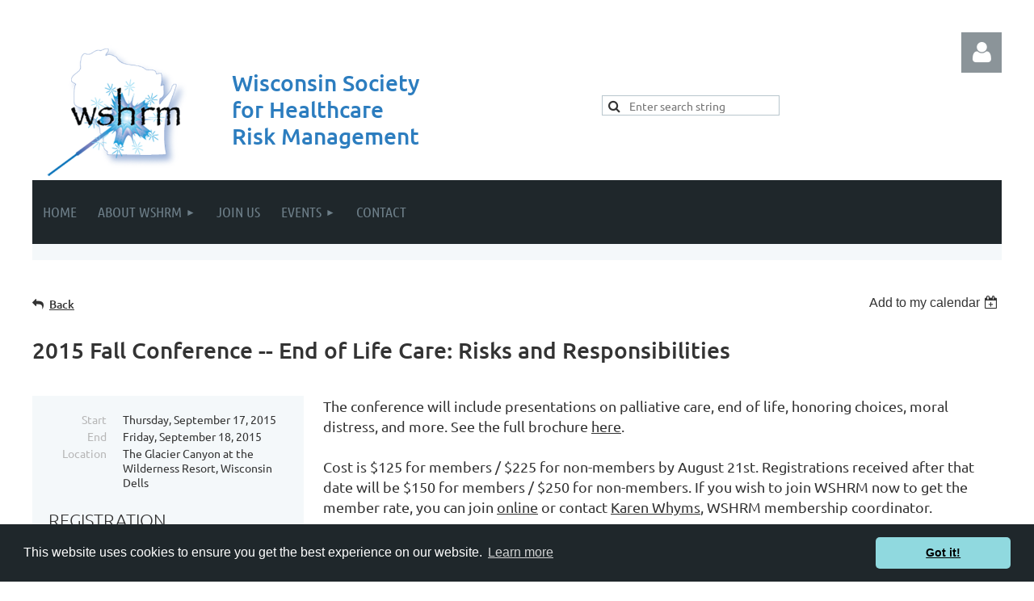

--- FILE ---
content_type: text/html; charset=utf-8
request_url: https://www.wshrm.org/event-1884010
body_size: 9762
content:
<!DOCTYPE html>
<html lang="en" class="no-js ">
	<head id="Head1">
		<link rel="stylesheet" type="text/css" href="https://kit-pro.fontawesome.com/releases/latest/css/pro.min.css" />
<meta name="viewport" content="width=device-width, initial-scale=1.0">
<link href="https://sf.wildapricot.org/BuiltTheme/tinted_tiles_skyfall.v3.0/current/93f1dd44/Styles/combined.css" rel="stylesheet" type="text/css" /><link href="https://live-sf.wildapricot.org/WebUI/built9.12.1-8e232c8/scripts/public/react/index-84b33b4.css" rel="stylesheet" type="text/css" /><link href="https://live-sf.wildapricot.org/WebUI/built9.12.1-8e232c8/css/shared/ui/shared-ui-compiled.css" rel="stylesheet" type="text/css" /><script type="text/javascript" language="javascript" id="idJavaScriptEnvironment">var bonaPage_BuildVer='9.12.1-8e232c8';
var bonaPage_AdminBackendUrl = '/admin/';
var bonaPage_StatRes='https://live-sf.wildapricot.org/WebUI/';
var bonaPage_InternalPageType = { isUndefinedPage : false,isWebPage : false,isAdminPage : false,isDialogPage : false,isSystemPage : true,isErrorPage : false,isError404Page : false };
var bonaPage_PageView = { isAnonymousView : true,isMemberView : false,isAdminView : false };
var WidgetMode = 0;
var bonaPage_IsUserAnonymous = true;
var bonaPage_ThemeVer='93f1dd4400'; var bonaPage_ThemeId = 'tinted_tiles_skyfall.v3.0'; var bonaPage_ThemeVersion = '3.0';
var bonaPage_id='18008'; version_id='';
if (bonaPage_InternalPageType && (bonaPage_InternalPageType.isSystemPage || bonaPage_InternalPageType.isWebPage) && window.self !== window.top) { var success = true; try { var tmp = top.location.href; if (!tmp) { top.location = self.location; } } catch (err) { try { if (self != top) { top.location = self.location; } } catch (err) { try { if (self != top) { top = self; } success = false; } catch (err) { success = false; } } success = false; } if (!success) { window.onload = function() { document.open('text/html', 'replace'); document.write('<ht'+'ml><he'+'ad></he'+'ad><bo'+'dy><h1>Wrong document context!</h1></bo'+'dy></ht'+'ml>'); document.close(); } } }
try { function waMetricsGlobalHandler(args) { if (WA.topWindow.waMetricsOuterGlobalHandler && typeof(WA.topWindow.waMetricsOuterGlobalHandler) === 'function') { WA.topWindow.waMetricsOuterGlobalHandler(args); }}} catch(err) {}
 try { if (parent && parent.BonaPage) parent.BonaPage.implementBonaPage(window); } catch (err) { }
try { document.write('<style type="text/css"> .WaHideIfJSEnabled, .HideIfJSEnabled { display: none; } </style>'); } catch(err) {}
var bonaPage_WebPackRootPath = 'https://live-sf.wildapricot.org/WebUI/built9.12.1-8e232c8/scripts/public/react/';</script><script type="text/javascript" language="javascript" src="https://live-sf.wildapricot.org/WebUI/built9.12.1-8e232c8/scripts/shared/bonapagetop/bonapagetop-compiled.js" id="idBonaPageTop"></script><script type="text/javascript" language="javascript" src="https://live-sf.wildapricot.org/WebUI/built9.12.1-8e232c8/scripts/public/react/index-84b33b4.js" id="ReactPublicJs"></script><script type="text/javascript" language="javascript" src="https://live-sf.wildapricot.org/WebUI/built9.12.1-8e232c8/scripts/shared/ui/shared-ui-compiled.js" id="idSharedJs"></script><script type="text/javascript" language="javascript" src="https://live-sf.wildapricot.org/WebUI/built9.12.1-8e232c8/General.js" id=""></script><script type="text/javascript" language="javascript" src="https://sf.wildapricot.org/BuiltTheme/tinted_tiles_skyfall.v3.0/current/93f1dd44/Scripts/combined.js" id=""></script><title>Wisconsin Society for Healthcare Risk Management - 2015 Fall Conference -- End of Life Care: Risks and Responsibilities</title>
<link rel="apple-touch-icon" sizes="180x180" href="/Resources/Pictures/Favicon/apple-touch-icon.png">
<link rel="icon" type="image/png" sizes="32x32" href="/Resources/Pictures/Favicon/favicon-32x32.png">
<link rel="icon" type="image/png" sizes="16x16" href="/Resources/Pictures/Favicon/favicon-16x16.png">
<link rel="manifest" href="/Resources/Pictures/Favicon/site.webmanifest">
<link rel="mask-icon" href="/Resources/Pictures/Favicon/safari-pinned-tab.svg" color="#5bbad5">
<link rel="shortcut icon" href="/Resources/Pictures/Favicon/favicon.ico">
<meta name="msapplication-TileColor" content="#da532c">
<meta name="msapplication-config" content="/Resources/Pictures/Favicon/browserconfig.xml">
<meta name="theme-color" content="#ffffff"><link rel="search" type="application/opensearchdescription+xml" title="www.wshrm.org" href="/opensearch.ashx" /></head>
	<body id="PAGEID_18008" class="publicContentView LayoutMain">
<div class="mLayout layoutMain" id="mLayout">

<div class="mobilePanelContainer">
<div id="id_MobilePanel" data-componentId="MobilePanel" class="WaPlaceHolder WaPlaceHolderMobilePanel" style=""><div style=""><div id="id_QFpB82d" class="WaGadgetOnly WaGadgetMobilePanel  gadgetStyleNone" style="" data-componentId="QFpB82d" ><div class="mobilePanel">
	
	<div class="mobilePanelButton buttonMenu" title="Menu">Menu</div>
<div class="mobilePanelButton buttonLogin" title="Log in">Log in</div>
<div class="menuInner">
		<ul class="firstLevel">
<li class=" ">
	<div class="item">
		<a href="https://www.wshrm.org/" title="Home"><span>Home</span></a>
</div>
</li>
	
<li class=" dir">
	<div class="item">
		<a href="https://www.wshrm.org/about" title="About WSHRM"><span>About WSHRM</span></a>
<ul class="secondLevel">
<li class=" ">
	<div class="item">
		<a href="https://www.wshrm.org/Board-of-Directors" title="Board of Directors"><span>Board of Directors</span></a>
</div>
</li>
	
<li class=" ">
	<div class="item">
		<a href="https://www.wshrm.org/Mission" title="Mission &amp; Vision"><span>Mission &amp; Vision</span></a>
</div>
</li>
	
<li class=" ">
	<div class="item">
		<a href="https://www.wshrm.org/volunteer" title="Get Involved"><span>Get Involved</span></a>
</div>
</li>
	
<li class=" ">
	<div class="item">
		<a href="https://www.wshrm.org/bylaws" title="Bylaws"><span>Bylaws</span></a>
</div>
</li>
	
<li class=" ">
	<div class="item">
		<a href="https://www.wshrm.org/Disclaimer" title="Disclaimer"><span>Disclaimer</span></a>
</div>
</li>
	
</ul>
</div>
</li>
	
<li class=" ">
	<div class="item">
		<a href="https://www.wshrm.org/join" title="Join Us"><span>Join Us</span></a>
</div>
</li>
	
<li class=" dir">
	<div class="item">
		<a href="https://www.wshrm.org/Events" title="Events"><span>Events</span></a>
<ul class="secondLevel">
<li class=" ">
	<div class="item">
		<a href="https://www.wshrm.org/upcoming-events" title="Upcoming Events"><span>Upcoming Events</span></a>
</div>
</li>
	
<li class=" ">
	<div class="item">
		<a href="https://www.wshrm.org/gallery-fall-2015" title="Gallery - 2015 Fall Conference"><span>Gallery - 2015 Fall Conference</span></a>
</div>
</li>
	
<li class=" ">
	<div class="item">
		<a href="https://www.wshrm.org/gallery-2016-spring" title="Gallery - 2016 Spring Conference"><span>Gallery - 2016 Spring Conference</span></a>
</div>
</li>
	
<li class=" ">
	<div class="item">
		<a href="https://www.wshrm.org/fall-2017-gallery" title="Gallery - 2016 Fall Conference"><span>Gallery - 2016 Fall Conference</span></a>
</div>
</li>
	
<li class=" ">
	<div class="item">
		<a href="https://www.wshrm.org/page-18201" title="Gallery - 2017 Spring Conference"><span>Gallery - 2017 Spring Conference</span></a>
</div>
</li>
	
<li class=" ">
	<div class="item">
		<a href="https://www.wshrm.org/page-18204" title="Gallery - 2017 Fall Conference"><span>Gallery - 2017 Fall Conference</span></a>
</div>
</li>
	
</ul>
</div>
</li>
	
<li class=" ">
	<div class="item">
		<a href="https://www.wshrm.org/page-7742" title="Contact"><span>Contact</span></a>
</div>
</li>
	
</ul>
	</div>

	<div class="loginInner">
<div class="loginContainerForm oAuthIsfalse">
<form method="post" action="https://www.wshrm.org/Sys/Login" id="id_QFpB82d_form" class="generalLoginBox"  data-disableInAdminMode="true">
<input type="hidden" name="ReturnUrl" id="id_QFpB82d_returnUrl" value="">
				<input type="hidden" name="browserData" id="id_QFpB82d_browserField">
<div class="loginUserName">
<div class="loginUserNameTextBox">
		<input name="email" type="text" maxlength="100" placeholder="Email"  id="id_QFpB82d_userName" tabindex="1" class="emailTextBoxControl"/>
	</div>
</div><div class="loginPassword">
<div class="loginPasswordTextBox">
		<input name="password" type="password" placeholder="Password" maxlength="50" id="id_QFpB82d_password" tabindex="2" class="passwordTextBoxControl" autocomplete="off"/>
	</div>
</div> 
    <input id="g-recaptcha-invisible_QFpB82d" name="g-recaptcha-invisible" value="recaptcha" type="hidden"/> 
    <div id="recapcha_placeholder_QFpB82d" style="display:none"></div>
    <span id="idReCaptchaValidator_QFpB82d" errorMessage="Please verify that you are not a robot" style="display:none" validatorType="method" ></span>
    <script>
        $("#idReCaptchaValidator_QFpB82d").on( "wavalidate", function(event, validationResult) {
            if (grecaptcha.getResponse(widgetId_QFpB82d).length == 0){
                grecaptcha.execute(widgetId_QFpB82d);	
                validationResult.shouldStopValidation = true;
                return;
            }

            validationResult.result = true;
        });
  
            var widgetId_QFpB82d;

            var onloadCallback_QFpB82d = function() {
                // Renders the HTML element with id 'recapcha_placeholder_QFpB82d' as a reCAPTCHA widget.
                // The id of the reCAPTCHA widget is assigned to 'widgetId_QFpB82d'.
                widgetId_QFpB82d = grecaptcha.render('recapcha_placeholder_QFpB82d', {
                'sitekey' : '6LfmM_UhAAAAAJSHT-BwkAlQgN0mMViOmaK7oEIV',
                'size': 'invisible',
                'callback': function(){
                    document.getElementById('g-recaptcha-invisible_QFpB82d').form.submit();
                },
                'theme' : 'light'
            });
        };
    </script>
	
    <script src="https://www.google.com/recaptcha/api.js?onload=onloadCallback_QFpB82d&render=explicit" async defer></script>

 <div class="loginActionRememberMe">
		<input id="id_QFpB82d_rememberMe" type="checkbox" name="rememberMe" tabindex="3" class="rememberMeCheckboxControl"/>
		<label for="id_QFpB82d_rememberMe">Remember me</label>
	</div>
<div class="loginPasswordForgot">
		<a href="https://www.wshrm.org/Sys/ResetPasswordRequest">Forgot password</a>
	</div>
<div class="loginAction">
	<input type="submit" name="ctl03$ctl02$loginViewControl$loginControl$Login" value="Log in" id="id_QFpB82d_loginAction" onclick="if (!browserInfo.clientCookiesEnabled()) {alert('Warning: browser cookies disabled. Please enable them to use this website.'); return false;}" tabindex="4" class="loginButton loginButtonControl"/>
</div></form></div>
</div>

</div>

<script type="text/javascript">

jq$(function()
{
	var gadget = jq$('#id_QFpB82d'),
		menuContainer = gadget.find('.menuInner'),
		loginContainer = gadget.find('.loginInner');

	gadget.find('.buttonMenu').on("click",function()
	{
		menuContainer.toggle();
		loginContainer.hide();
		jq$(this).toggleClass('active');
        jq$('.buttonLogin').removeClass('active');
		return false;
	});

	gadget.find('.buttonLogin').on("click",function()
	{
		loginContainer.toggle();
		menuContainer.hide();
		jq$(this).toggleClass('active');
        jq$('.buttonMenu').removeClass('active');
		return false;
	});

	gadget.find('.mobilePanel').on("click",function(event)
	{
        if( !(jq$(event.target).parents('.loginInner').size() || event.target.className == 'loginInner') )
        {
            menuContainer.hide();
            loginContainer.hide();
            jq$('.buttonLogin').removeClass('active');
            jq$('.buttonMenu').removeClass('active');
        }

        event.stopPropagation();
	});

	jq$('body').on("click",function()
	{
		menuContainer.hide();
		loginContainer.hide();
		jq$('.buttonLogin').removeClass('active');
        jq$('.buttonMenu').removeClass('active');
	});


	// login
	var browserField = document.getElementById('id_QFpB82d' + '_browserField');

	if (browserField)
	{
		browserField.value = browserInfo.getBrowserCapabilitiesData();
	}

	jq$('#id_QFpB82d' + '_form').FormValidate();
	jq$('.WaGadgetMobilePanel form').attr('data-disableInAdminMode', 'false');

});

</script></div></div>
</div></div>

		<!-- header zone -->
		<div class="zonePlace zoneHeader1">
<div id="idHeaderContentHolder" data-componentId="Header" class="WaPlaceHolder WaPlaceHolderHeader" style=""><div style="padding-top:40px;"><div id="id_S6CyWvo" data-componentId="S6CyWvo" class="WaLayoutContainerOnly" style="margin-bottom:0px;"><table cellspacing="0" cellpadding="0" class="WaLayoutTable" style=""><tr data-componentId="S6CyWvo_row" class="WaLayoutRow"><td id="id_eN4R7DL" data-componentId="eN4R7DL" class="WaLayoutItem" style="width:56%;"><div id="id_Chq2A5j" class="WaLayoutPlaceHolder placeHolderContainer" data-componentId="Chq2A5j" style=""><div style=""><div id="id_YK9Xjyr" class="WaGadgetOnly WaGadgetContent  gadgetStyleNone" style="" data-componentId="YK9Xjyr" ><div class="gadgetStyleBody gadgetContentEditableArea" style="padding-top:15px;" data-editableArea="0" data-areaHeight="auto">
<p><img src="/Resources/Pictures/Logo - new.png" title="" alt="" style="margin: 0px 30px 0px 7px;" align="left" height="168" border="0" width="210"></p>

<h2 class="contStyleHeaderTitle"><font color="#2c7dbf">Wisconsin Society <br>for Healthcare <br>Risk Management</font><br></h2>
</div>
</div></div></div></td><td style="width:10px;" data-componentId="eN4R7DL_separator" class="WaLayoutSeparator"><div style="width: inherit;"></div></td><td id="id_lQm1Hlu" data-componentId="lQm1Hlu" class="WaLayoutItem" style="width:44%;"><div id="id_oNEh9TV" class="WaLayoutPlaceHolder placeHolderContainer" data-componentId="oNEh9TV" style=""><div style=""><div id="id_IOTD79t" class="WaGadgetFirst WaGadgetLoginButton  gadgetStyleNone" style="margin-top:0px;margin-bottom:0px;" data-componentId="IOTD79t" ><div class="alignRight unauthorized">
  <div class="loginContainer">
    <a class="loginLink" href="https://www.wshrm.org/Sys/Login" title="Log in">Log in</a>
  </div>
  </div>
<script>
  jq$(function() {
    var gadgetId = jq$('#id_IOTD79t'),
        containerBox = gadgetId.find('.loginPanel'),
        loginLink = gadgetId.find('.loginLink'),
        transitionTime = 300;

    containerBox.isOpening = false;

    loginLink.on('click',function() {
      if (containerBox.css("visibility") == 'visible') {
        loginLink.removeClass('hover');
        containerBox.animate({ 'opacity': '0' }, transitionTime, function() {
          containerBox.css('visibility','hidden');
          containerBox.css('display','none');
        });
      } else {
        loginLink.addClass('hover');
        containerBox.isOpening = true;
        containerBox.css('display','block');
        containerBox.css('visibility','visible');
        containerBox.animate({ 'opacity': '1' }, transitionTime, function() {
          containerBox.isOpening = false;
        });
      }
    });
    
    containerBox.on('click', function(e) { e.stopPropagation(); });

    jq$('body').on('click',function() {
      if (containerBox.css("visibility") == 'visible' && !containerBox.isOpening) {
        loginLink.removeClass('hover');
        containerBox.animate({ 'opacity': '0' }, transitionTime, function() {
          containerBox.css('visibility','hidden');
          containerBox.css('display','none');
        });
      }
    });
  });
</script>
</div><div id="id_mEcUFwt" class="WaGadgetLast WaGadgetSiteSearch  gadgetStyle002" style="" data-componentId="mEcUFwt" ><div class="gadgetStyleBody " style=""  data-areaHeight="auto">
<div class="searchBoxOuter alignLeft">
	<div class="searchBox">
<form method="post" action="https://www.wshrm.org/Sys/Search" id="id_mEcUFwt_form" class="generalSearchBox"  data-disableInAdminMode="true">
<span class="searchBoxFieldContainer"><input class="searchBoxField" type="text" name="searchString" id="idid_mEcUFwt_searchBox" value="" maxlength="300" autocomplete="off"  placeholder="Enter search string"></span>
<div class="autoSuggestionBox" id="idid_mEcUFwt_resultDiv"></div>
</form></div>
	</div>
	<script type="text/javascript">
		(function(){

			function init()
			{
				var model = {};
				model.gadgetId = 'idid_mEcUFwt';
				model.searchBoxId = 'idid_mEcUFwt_searchBox';
				model.resultDivId = 'idid_mEcUFwt_resultDiv';
				model.selectedTypes = '7';
				model.searchTemplate = 'https://www.wshrm.org/Sys/Search?q={0}&types={1}&page={2}';
				model.searchActionUrl = '/Sys/Search/DoSearch';
				model.GoToSearchPageTextTemplate = 'Search for &#39;{0}&#39;';
				model.autoSuggest = true;
				var WASiteSearch = new WASiteSearchGadget(model);
			}

			jq$(document).ready(init);
		}) ();
	</script>
</div>
</div></div></div></td></tr></table> </div></div>
</div></div>
		<div class="zonePlace zoneHeader2">
<div id="id_Header1" data-componentId="Header1" class="WaPlaceHolder WaPlaceHolderHeader1" style="background-color:#F4F8FA;"><div style="padding-top:0px;padding-right:0px;padding-bottom:10px;padding-left:0px;"><div id="id_yOhi7Wr" class="WaGadgetOnly WaGadgetMenuHorizontal  gadgetStyleNone" style="margin-bottom:10px;" data-componentId="yOhi7Wr" ><div class="menuBackground"></div>
<div class="menuInner">
	<ul class="firstLevel">
<li class=" ">
	<div class="item">
		<a href="https://www.wshrm.org/" title="Home"><span>Home</span></a>
</div>
</li>
	
<li class=" dir">
	<div class="item">
		<a href="https://www.wshrm.org/about" title="About WSHRM"><span>About WSHRM</span></a>
<ul class="secondLevel">
<li class=" ">
	<div class="item">
		<a href="https://www.wshrm.org/Board-of-Directors" title="Board of Directors"><span>Board of Directors</span></a>
</div>
</li>
	
<li class=" ">
	<div class="item">
		<a href="https://www.wshrm.org/Mission" title="Mission &amp; Vision"><span>Mission &amp; Vision</span></a>
</div>
</li>
	
<li class=" ">
	<div class="item">
		<a href="https://www.wshrm.org/volunteer" title="Get Involved"><span>Get Involved</span></a>
</div>
</li>
	
<li class=" ">
	<div class="item">
		<a href="https://www.wshrm.org/bylaws" title="Bylaws"><span>Bylaws</span></a>
</div>
</li>
	
<li class=" ">
	<div class="item">
		<a href="https://www.wshrm.org/Disclaimer" title="Disclaimer"><span>Disclaimer</span></a>
</div>
</li>
	
</ul>
</div>
</li>
	
<li class=" ">
	<div class="item">
		<a href="https://www.wshrm.org/join" title="Join Us"><span>Join Us</span></a>
</div>
</li>
	
<li class=" dir">
	<div class="item">
		<a href="https://www.wshrm.org/Events" title="Events"><span>Events</span></a>
<ul class="secondLevel">
<li class=" ">
	<div class="item">
		<a href="https://www.wshrm.org/upcoming-events" title="Upcoming Events"><span>Upcoming Events</span></a>
</div>
</li>
	
<li class=" ">
	<div class="item">
		<a href="https://www.wshrm.org/gallery-fall-2015" title="Gallery - 2015 Fall Conference"><span>Gallery - 2015 Fall Conference</span></a>
</div>
</li>
	
<li class=" ">
	<div class="item">
		<a href="https://www.wshrm.org/gallery-2016-spring" title="Gallery - 2016 Spring Conference"><span>Gallery - 2016 Spring Conference</span></a>
</div>
</li>
	
<li class=" ">
	<div class="item">
		<a href="https://www.wshrm.org/fall-2017-gallery" title="Gallery - 2016 Fall Conference"><span>Gallery - 2016 Fall Conference</span></a>
</div>
</li>
	
<li class=" ">
	<div class="item">
		<a href="https://www.wshrm.org/page-18201" title="Gallery - 2017 Spring Conference"><span>Gallery - 2017 Spring Conference</span></a>
</div>
</li>
	
<li class=" ">
	<div class="item">
		<a href="https://www.wshrm.org/page-18204" title="Gallery - 2017 Fall Conference"><span>Gallery - 2017 Fall Conference</span></a>
</div>
</li>
	
</ul>
</div>
</li>
	
<li class=" ">
	<div class="item">
		<a href="https://www.wshrm.org/page-7742" title="Contact"><span>Contact</span></a>
</div>
</li>
	
</ul>
</div>


<script type="text/javascript">

	jq$(function()
	{

		WebFont.load({
			custom: {
				families: ['Ubuntu', 'Ubuntu condensed']
			},
			active: function()
			{
				resizeMenu();
			}
		});


		var gadgetHorMenu = jq$('#id_yOhi7Wr'),
			gadgetHorMenuContainer = gadgetHorMenu.find('.menuInner'),
			firstLevelMenu = gadgetHorMenu.find('ul.firstLevel'),
			holderInitialMenu = firstLevelMenu.children(),
			outsideItems = null,
			phantomElement = '<li class="phantom"><div class="item"><a href="#"><span>&#x2261;</span></a><ul class="secondLevel"></ul></div></li>',
			placeHolder = gadgetHorMenu.parents('.WaLayoutPlaceHolder'),
			placeHolderId = placeHolder && placeHolder.attr('data-componentId'),
			mobileState = false,
			isTouchSupported = !!(('ontouchstart' in window) || (window.DocumentTouch && document instanceof DocumentTouch) || (navigator.msPointerEnabled && navigator.msMaxTouchPoints));


		function resizeMenu()
		{
			var i,
				len,
				fitMenuWidth = 0,
				menuItemPhantomWidth = 80;

			firstLevelMenu.html( holderInitialMenu).removeClass('adapted').css({ width: 'auto' }); // restore initial menu

			if( firstLevelMenu.width() > gadgetHorMenuContainer.width() ) // if menu oversize
			{
				menuItemPhantomWidth = firstLevelMenu.addClass('adapted').append( phantomElement).children('.phantom').width();

				for( i = 0, len = holderInitialMenu.size(); i <= len; i++ )
				{
					fitMenuWidth += jq$( holderInitialMenu.get(i) ).width();

					if( fitMenuWidth + menuItemPhantomWidth > gadgetHorMenuContainer.width() )
					{
						outsideItems = firstLevelMenu.children(':gt('+(i-1)+'):not(.phantom)').remove();
						firstLevelMenu.find('.phantom > .item > ul').append( outsideItems);
						gadgetHorMenuContainer.css('overflow','visible');
						break;
					}
				}
				gadgetHorMenu.find('.phantom > .item > a').click(function(){ return false; });
			}

			disableFirstTouch();

			firstLevelMenu.css( 'width', '' ); // restore initial menu width
			firstLevelMenu.children().removeClass('last-child').eq(-1).addClass('last-child'); // add last-child mark
		}

		jq$(window).resize(function()
		{
			resizeMenu();
		});

		function onLayoutColumnResized(sender, args)
		{
			args = args || {};

			if (placeHolderId && (placeHolderId == args.leftColPlaceHolderId || placeHolderId == args.rightColPlaceHolderId))
			{
				resizeMenu();
			}
		}

		BonaPage.addPageStateHandler(BonaPage.PAGE_PARSED, function() { WA.Gadgets.LayoutColumnResized.addHandler(onLayoutColumnResized); });
		BonaPage.addPageStateHandler(BonaPage.PAGE_UNLOADED, function() { WA.Gadgets.LayoutColumnResized.removeHandler(onLayoutColumnResized); });


        function disableFirstTouch()
        {
          if (!isTouchSupported) return;

          jq$('#id_yOhi7Wr').find('.menuInner li.dir > .item > a').on( 'click', function(event)
          {
            if( !this.touchCounter )
              this.touchCounter = 0;

            if( this.touchCounter >= 1 )
            {
              this.touchCounter = 0;
              return true;
            }
            this.touchCounter++;

            if (!mobileState)
            {
              WA.stopEventDefault(event);
            }
          });

          jq$('#id_yOhi7Wr').find('.menuInner li.dir > .item > a').on( 'mouseout', function(event)
          {
            if( !this.touchCounter )
              this.touchCounter = 0;
            this.touchCounter = 0;
          });
        }

        disableFirstTouch();
	});
</script></div></div>
</div></div>
		<!-- /header zone -->

<!-- content zone -->
	<div class="zonePlace zoneContent">
<div id="idPrimaryContentBlock1Content" data-componentId="Content" class="WaPlaceHolder WaPlaceHolderContent" style=""><div style=""><div id="id_HdIIETy" class="WaGadgetOnly WaGadgetEvents  gadgetStyleNone WaGadgetEventsStateDetails" style="" data-componentId="HdIIETy" >



<form method="post" action="" id="form">
<div class="aspNetHidden">
<input type="hidden" name="__VIEWSTATE" id="__VIEWSTATE" value="1qKelTfB9Flca+n+mRhFFZF2o4xywZ4DzOcLxIq/krJoSTO84OG0cebeq+zDcdXHrwhrvuAoLug4nceNUS7cSFzBAfct2UK5EUepE5GmqQqR3lnOlEwPjjtzZecx6RVM8gav0TL7kmXZkkh5e6cFlm/EiK0JQF14GaMoMTyF3HEDLL2qf6P3xApN8V0eFOVFd2qHJ/23ktZsBP3/zPtGWBewL+8Hgr0NbBM0kuy9wcNeh44sSZNBTvo5X4ohQPR3qlYkveB1vo5dc4ithsOMvdsZ6zpnrJQnJjGWKSQVy6/iXPDs" />
</div>

    
    <input type="hidden" name="FunctionalBlock1$contentModeHidden" id="FunctionalBlock1_contentModeHidden" value="1" />



       
  <div id="idEventsTitleMainContainer" class="pageTitleOuterContainer">
    <div id="idEventBackContainer" class="pageBackContainer">
      <a id="FunctionalBlock1_ctl00_eventPageViewBase_ctl00_ctl00_back" class="eventBackLink" href="javascript: history.back();">Back</a>
    </div>
      
    <div id="idEventViewSwitcher" class="pageViewSwitcherOuterContainer">
      
<div class="cornersContainer"><div class="topCorners"><div class="c1"></div><div class="c2"></div><div class="c3"></div><div class="c4"></div><div class="c5"></div></div></div>
  <div class="pageViewSwitcherContainer"><div class="d1"><div class="d2"><div class="d3"><div class="d4"><div class="d5"><div class="d6"><div class="d7"><div class="d8"><div class="d9"><div class="inner">
    <div id="init-add-event-to-calendar-dropdown-1884010" class="semantic-ui" style="color: inherit; background: transparent;"></div>
    <script>
      function initAddEventToCalendarDropDown1884010()
      {
        if (typeof window.initAddEventToCalendarDropDown !== 'function') { return; }
      
        const domNodeId = 'init-add-event-to-calendar-dropdown-1884010';
        const event = {
          id: '1884010',
          title: '2015 Fall Conference -- End of Life Care: Risks and Responsibilities',
          description: 'The conference will include presentations on palliative care, end of life, honoring choices, moral distress, and more. See the full brochure here.      Cost is $125 for members / $225 for non-members by August 21st. Registrations received after that date will be $150 for members / $250 for non-members. If you wish to join WSHRM now to get the member rate, you can join online or contact Karen Whyms, WSHRM membership coordinator.       WSHRM has also reserved a block of rooms at the special rate of $99.99 per night. To receive this rate you need to make your reservations by August 21, 2015. Please use Group Name: WSHRM 2015 Fall Conference and Group Number: 476343 when making your reservation at 1-800-867-9453.    No refunds will be issued unless written cancellation notice is received by September 4, 2015.      If you have any questions please contact Nancy Duran.     '.replace(/\r+/g, ''),
          location: 'The Glacier Canyon at the Wilderness Resort, Wisconsin Dells',
          url: window.location.href,
          allDay: 'False' === 'False',
          start: '2015-09-17T06:00:00Z', 
          end: '2015-09-19T06:00:00Z',
          sessions: [{"title":"2015 Fall Conference -- End of Life Care: Risks and Responsibilities","start":"2015-09-17T06:00:00Z","end":"2015-09-19T06:00:00Z","allDay":true}]
        };
      
        window.initAddEventToCalendarDropDown(event, domNodeId);
      }    
    
      window.BonaPage.addPageStateHandler(window.BonaPage.PAGE_PARSED, initAddEventToCalendarDropDown1884010);

    </script>
  </div></div></div></div></div></div></div></div></div></div></div>
<div class="cornersContainer"><div class="bottomCorners"><div class="c5"></div><div class="c4"></div><div class="c3"></div><div class="c2"></div><div class="c1"></div></div></div>

    </div>
    <div class="pageTitleContainer eventsTitleContainer">
      <h1 class="pageTitle SystemPageTitle">
        2015 Fall Conference -- End of Life Care: Risks and Responsibilities
      </h1>
    </div>
  </div>
      

      


<div class="boxOuterContainer boxBaseView"><div class="cornersContainer"><div class="topCorners"><div class="c1"></div><div class="c2"></div><div class="c3"></div><div class="c4"></div><div class="c5"></div><!--[if gt IE 6]><!--><div class="r1"><div class="r2"><div class="r3"><div class="r4"><div class="r5"></div></div></div></div></div><!--<![endif]--></div></div><div  class="boxContainer"><div class="d1"><div class="d2"><div class="d3"><div class="d4"><div class="d5"><div class="d6"><div class="d7"><div class="d8"><div class="d9"><div class="inner">
      
    <div class="boxBodyOuterContainer"><div class="cornersContainer"><div class="topCorners"><div class="c1"></div><div class="c2"></div><div class="c3"></div><div class="c4"></div><div class="c5"></div><!--[if gt IE 6]><!--><div class="r1"><div class="r2"><div class="r3"><div class="r4"><div class="r5"></div></div></div></div></div><!--<![endif]--></div></div><div  class="boxBodyContainer"><div class="d1"><div class="d2"><div class="d3"><div class="d4"><div class="d5"><div class="d6"><div class="d7"><div class="d8"><div class="d9"><div class="inner">
          
        <div class="boxBodyInfoOuterContainer boxBodyInfoViewFill"><div class="cornersContainer"><div class="topCorners"><div class="c1"></div><div class="c2"></div><div class="c3"></div><div class="c4"></div><div class="c5"></div><!--[if gt IE 6]><!--><div class="r1"><div class="r2"><div class="r3"><div class="r4"><div class="r5"></div></div></div></div></div><!--<![endif]--></div></div><div  class="boxBodyInfoContainer"><div class="d1"><div class="d2"><div class="d3"><div class="d4"><div class="d5"><div class="d6"><div class="d7"><div class="d8"><div class="d9"><div class="inner">
              
            

<div class="boxInfoContainer">
  <ul class="boxInfo">
    <li class="eventInfoStartDate">
      <label class="eventInfoBoxLabel">Start</label>
      <div class="eventInfoBoxValue"><strong>Thursday, September 17, 2015</strong></div>
    </li>
    
    <li id="FunctionalBlock1_ctl00_eventPageViewBase_ctl00_ctl00_eventInfoBox_endDateLi" class="eventInfoEndDate">
      <label class="eventInfoBoxLabel">End</label>
      <div class="eventInfoBoxValue"><span>Friday, September 18, 2015</span></div>
    </li>
    
    
    
    <li id="FunctionalBlock1_ctl00_eventPageViewBase_ctl00_ctl00_eventInfoBox_locationLi" class="eventInfoLocation">
      <label class="eventInfoBoxLabel">Location</label>
      <div class="eventInfoBoxValue"><span>The Glacier Canyon at the Wilderness Resort, Wisconsin Dells</span></div>
    </li>
    
    
  </ul>
</div>

            
<div class="registrationInfoContainer">
  
    <h4 id="idRegistrationInfo" class="infoTitle">Registration</h4>
    <div class="infoText"></div>
  
  
    <ul class="registrationInfo">
  
    <li id="FunctionalBlock1_ctl00_eventPageViewBase_ctl00_ctl00_eventRegistrationTypesView_registrationTypesRepeater_ctl01_regTypeLi">
      <label class="regTypeLiLabel">
        <strong>
          Board Member
        </strong>
        
        <img id="FunctionalBlock1_ctl00_eventPageViewBase_ctl00_ctl00_eventRegistrationTypesView_registrationTypesRepeater_ctl01_imgRegistrationCodeRequired" title="Registration code required" class="imgRegCodeRequired" src="/Admin/html_res/images/lock.gif" />
      </label>
      <div class="regTypeLiValue">
        <span class="regTypeLiValueSpan">
          Current WSHRM board members only
        </span>
      </div>
    </li>
  
    <li id="FunctionalBlock1_ctl00_eventPageViewBase_ctl00_ctl00_eventRegistrationTypesView_registrationTypesRepeater_ctl02_regTypeLi">
      <label class="regTypeLiLabel">
        <strong>
          Non-Member – $250.00
        </strong>
        
        
      </label>
      <div class="regTypeLiValue">
        <span class="regTypeLiValueSpan">
          
        </span>
      </div>
    </li>
  
    <li id="FunctionalBlock1_ctl00_eventPageViewBase_ctl00_ctl00_eventRegistrationTypesView_registrationTypesRepeater_ctl03_regTypeLi" class="disabled" title="Available from Monday, August 03, 2015 through Friday, August 21, 2015
">
      <label class="regTypeLiLabel">
        <strong>
          Non-Member Early Bird – $225.00
        </strong>
        
        
      </label>
      <div class="regTypeLiValue">
        <span class="regTypeLiValueSpan">
          Registration and payment must be received by August 21st.
        </span>
      </div>
    </li>
  
    <li id="FunctionalBlock1_ctl00_eventPageViewBase_ctl00_ctl00_eventRegistrationTypesView_registrationTypesRepeater_ctl04_regTypeLi" class="disabled" title="Available for: Regular Member, Retired Member
">
      <label class="regTypeLiLabel">
        <strong>
          WSHRM Member – $150.00
        </strong>
        
        
      </label>
      <div class="regTypeLiValue">
        <span class="regTypeLiValueSpan">
          
        </span>
      </div>
    </li>
  
    <li id="FunctionalBlock1_ctl00_eventPageViewBase_ctl00_ctl00_eventRegistrationTypesView_registrationTypesRepeater_ctl05_regTypeLi" class="disabled" title="Available from Monday, August 03, 2015 through Friday, August 21, 2015
Available for: Regular Member, Retired Member
">
      <label class="regTypeLiLabel">
        <strong>
          WSHRM Member Early Bird – $125.00
        </strong>
        
        
      </label>
      <div class="regTypeLiValue">
        <span class="regTypeLiValueSpan">
          Reservation and payment must be received by August 21st
        </span>
      </div>
    </li>
  
    </ul>  
  
</div>

              
            
              
            <div id="FunctionalBlock1_ctl00_eventPageViewBase_ctl00_ctl00_regTypeHr" class="regTypeHr" style="clear: both;"><hr /></div>

            
                
            
<div class="boxActionContainer">
  <div class="inner">
    
    
    
    
      <div class="infoRegistrationIsClosed">Registration is closed</div>
    
    
  </div>
</div>
              
          <div class="clearEndContainer"></div></div></div></div></div></div></div></div></div></div></div></div><div class="cornersContainer"><div class="bottomCorners"><!--[if gt IE 6]><!--><div class="r1"><div class="r2"><div class="r3"><div class="r4"><div class="r5"></div></div></div></div></div><!--<![endif]--><div class="c5"></div><div class="c4"></div><div class="c3"></div><div class="c2"></div><div class="c1"></div></div></div></div>

          <div class="boxBodyContentOuterContainer"><div class="cornersContainer"><div class="topCorners"><div class="c1"></div><div class="c2"></div><div class="c3"></div><div class="c4"></div><div class="c5"></div><!--[if gt IE 6]><!--><div class="r1"><div class="r2"><div class="r3"><div class="r4"><div class="r5"></div></div></div></div></div><!--<![endif]--></div></div><div  class="boxBodyContentContainer fixedHeight"><div class="d1"><div class="d2"><div class="d3"><div class="d4"><div class="d5"><div class="d6"><div class="d7"><div class="d8"><div class="d9"><div class="inner gadgetEventEditableArea">
                  The conference will include presentations on palliative care, end of life, honoring choices, moral distress, and more. See the full brochure <a href="/Resources/Documents/Meeting Brochures/2015 Fall Conference Brochure.pdf" target="_blank">here</a>.<br>
<br>
Cost is $125 for members / $225 for non-members by August 21st. Registrations received after that date will be $150 for members / $250 for non-members. If you wish to join WSHRM now to get the member rate, you can join <a href="/join">online</a> or contact <a href="mailto:Karen.whyms@aurora.org">Karen Whyms</a>, WSHRM membership coordinator.<br>
<br>

<p>WSHRM has also reserved a block of rooms at the special rate of $99.99 per night. To receive this rate you need to make your reservations by August 21, 2015. Please use Group Name: WSHRM 2015 Fall Conference and Group Number: 476343 when making your reservation at 1-800-867-9453.<br></p>No refunds will be issued unless written cancellation notice is received by September 4, 2015.<br>
<br>
If you have any questions please contact <a href="mailto:nduran@mcw.edu">Nancy Duran</a>.<br>
<br>
              <div class="clearEndContainer"></div></div></div></div></div></div></div></div></div></div></div></div><div class="cornersContainer"><div class="bottomCorners"><!--[if gt IE 6]><!--><div class="r1"><div class="r2"><div class="r3"><div class="r4"><div class="r5"></div></div></div></div></div><!--<![endif]--><div class="c5"></div><div class="c4"></div><div class="c3"></div><div class="c2"></div><div class="c1"></div></div></div></div>
        
      <div class="clearEndContainer"></div></div></div></div></div></div></div></div></div></div></div></div><div class="cornersContainer"><div class="bottomCorners"><!--[if gt IE 6]><!--><div class="r1"><div class="r2"><div class="r3"><div class="r4"><div class="r5"></div></div></div></div></div><!--<![endif]--><div class="c5"></div><div class="c4"></div><div class="c3"></div><div class="c2"></div><div class="c1"></div></div></div></div>
       
  <div class="clearEndContainer"></div></div></div></div></div></div></div></div></div></div></div></div><div class="cornersContainer"><div class="bottomCorners"><!--[if gt IE 6]><!--><div class="r1"><div class="r2"><div class="r3"><div class="r4"><div class="r5"></div></div></div></div></div><!--<![endif]--><div class="c5"></div><div class="c4"></div><div class="c3"></div><div class="c2"></div><div class="c1"></div></div></div></div>



<script>
    var isBatchWizardRegistration = false;
    if (isBatchWizardRegistration) 
    {
        var graphqlOuterEndpoint = '/sys/api/graphql';;
        var batchEventRegistrationWizard = window.createBatchEventRegistrationWizard(graphqlOuterEndpoint);
        
        batchEventRegistrationWizard.openWizard({
            eventId: 1884010
        });
    }
</script>

 

  
<div class="aspNetHidden">

	<input type="hidden" name="__VIEWSTATEGENERATOR" id="__VIEWSTATEGENERATOR" value="2AE9EEA8" />
</div></form></div></div>
</div></div>
	<!-- /content zone -->

<!-- footer zone -->
		<div class="zonePlace zoneFooter1">
</div>
		<div class="zonePlace zoneFooter2">
<div id="id_Footer1" data-componentId="Footer1" class="WaPlaceHolder WaPlaceHolderFooter1" style="background-color:#1F272B;"><div style=""><div id="id_2cypJIo" data-componentId="2cypJIo" class="WaLayoutContainerOnly" style=""><table cellspacing="0" cellpadding="0" class="WaLayoutTable" style=""><tr data-componentId="2cypJIo_row" class="WaLayoutRow"><td id="id_7XF2BQX" data-componentId="7XF2BQX" class="WaLayoutItem" style="width:33%;"></td><td style="width:10px;" data-componentId="7XF2BQX_separator" class="WaLayoutSeparator"><div style="width: inherit;"></div></td><td id="id_Q6kKHHM" data-componentId="Q6kKHHM" class="WaLayoutItem" style="width:31%;"><div id="id_4VWhRBa" class="WaLayoutPlaceHolder placeHolderContainer" data-componentId="4VWhRBa" style=""><div style=""><div id="id_j9xKFLN" class="WaGadgetOnly WaGadgetContent  gadgetStyle002" style="" data-componentId="j9xKFLN" ><div class="gadgetStyleBody gadgetContentEditableArea" style="" data-editableArea="0" data-areaHeight="auto">
<a href="mailto:wshrmweb@gmail.com">wshrmweb@gmail.com</a><br></div>
</div></div></div></td><td style="width:10px;" data-componentId="Q6kKHHM_separator" class="WaLayoutSeparator"><div style="width: inherit;"></div></td><td id="id_qg3uRjG" data-componentId="qg3uRjG" class="WaLayoutItem" style="width:35%;"><div id="id_N5nCEu3" class="WaLayoutPlaceHolder placeHolderContainer" data-componentId="N5nCEu3" style=""><div style=""><div id="id_NIxwz9w" class="WaGadgetOnly WaGadgetContent  gadgetStyleNone" style="" data-componentId="NIxwz9w" ><div class="gadgetStyleBody gadgetContentEditableArea" style="padding-right:10px;" data-editableArea="0" data-areaHeight="auto">
<div align="right"><font style="font-size: 14px;" face="Ubuntu" color="#FFFFFF"><br>Wisconsin Society for Healthcare Risk Management </font><font style="font-size: 14px;" face="Ubuntu" color="#FFFFFF">© 2019</font><br></div></div>
</div></div></div></td></tr></table> </div></div>
</div></div>

<div class="zonePlace zoneWAbranding">
				<div class="WABranding">
<div id="idFooterPoweredByContainer">
	<span id="idFooterPoweredByWA">
Powered by <a href="http://www.wildapricot.com" target="_blank">Wild Apricot</a> Membership Software</span>
</div>
</div>
			</div>
<!-- /footer zone -->
<div id="idCustomJsContainer" class="cnCustomJsContainer">
<link rel="stylesheet" type="text/css" href="//cdnjs.cloudflare.com/ajax/libs/cookieconsent2/3.1.0/cookieconsent.min.css" />
<script src="//cdnjs.cloudflare.com/ajax/libs/cookieconsent2/3.1.0/cookieconsent.min.js">
try
{
    
}
catch(err)
{}</script>
<script>
try
{
    
window.addEventListener("load", function(){
window.cookieconsent.initialise({
  "palette": {
    "popup": {
      "background": "#1F272B "
    },
    "button": {
      "background": "#90d9df"
    }
  },
  "theme": "classic"
})});

}
catch(err)
{}</script></div>
</div></body>
</html>
<script type="text/javascript">if (window.BonaPage && BonaPage.setPageState) { BonaPage.setPageState(BonaPage.PAGE_PARSED); }</script>

--- FILE ---
content_type: text/html; charset=utf-8
request_url: https://www.google.com/recaptcha/api2/anchor?ar=1&k=6LfmM_UhAAAAAJSHT-BwkAlQgN0mMViOmaK7oEIV&co=aHR0cHM6Ly93d3cud3Nocm0ub3JnOjQ0Mw..&hl=en&v=N67nZn4AqZkNcbeMu4prBgzg&theme=light&size=invisible&anchor-ms=20000&execute-ms=30000&cb=m2yni99396hs
body_size: 49718
content:
<!DOCTYPE HTML><html dir="ltr" lang="en"><head><meta http-equiv="Content-Type" content="text/html; charset=UTF-8">
<meta http-equiv="X-UA-Compatible" content="IE=edge">
<title>reCAPTCHA</title>
<style type="text/css">
/* cyrillic-ext */
@font-face {
  font-family: 'Roboto';
  font-style: normal;
  font-weight: 400;
  font-stretch: 100%;
  src: url(//fonts.gstatic.com/s/roboto/v48/KFO7CnqEu92Fr1ME7kSn66aGLdTylUAMa3GUBHMdazTgWw.woff2) format('woff2');
  unicode-range: U+0460-052F, U+1C80-1C8A, U+20B4, U+2DE0-2DFF, U+A640-A69F, U+FE2E-FE2F;
}
/* cyrillic */
@font-face {
  font-family: 'Roboto';
  font-style: normal;
  font-weight: 400;
  font-stretch: 100%;
  src: url(//fonts.gstatic.com/s/roboto/v48/KFO7CnqEu92Fr1ME7kSn66aGLdTylUAMa3iUBHMdazTgWw.woff2) format('woff2');
  unicode-range: U+0301, U+0400-045F, U+0490-0491, U+04B0-04B1, U+2116;
}
/* greek-ext */
@font-face {
  font-family: 'Roboto';
  font-style: normal;
  font-weight: 400;
  font-stretch: 100%;
  src: url(//fonts.gstatic.com/s/roboto/v48/KFO7CnqEu92Fr1ME7kSn66aGLdTylUAMa3CUBHMdazTgWw.woff2) format('woff2');
  unicode-range: U+1F00-1FFF;
}
/* greek */
@font-face {
  font-family: 'Roboto';
  font-style: normal;
  font-weight: 400;
  font-stretch: 100%;
  src: url(//fonts.gstatic.com/s/roboto/v48/KFO7CnqEu92Fr1ME7kSn66aGLdTylUAMa3-UBHMdazTgWw.woff2) format('woff2');
  unicode-range: U+0370-0377, U+037A-037F, U+0384-038A, U+038C, U+038E-03A1, U+03A3-03FF;
}
/* math */
@font-face {
  font-family: 'Roboto';
  font-style: normal;
  font-weight: 400;
  font-stretch: 100%;
  src: url(//fonts.gstatic.com/s/roboto/v48/KFO7CnqEu92Fr1ME7kSn66aGLdTylUAMawCUBHMdazTgWw.woff2) format('woff2');
  unicode-range: U+0302-0303, U+0305, U+0307-0308, U+0310, U+0312, U+0315, U+031A, U+0326-0327, U+032C, U+032F-0330, U+0332-0333, U+0338, U+033A, U+0346, U+034D, U+0391-03A1, U+03A3-03A9, U+03B1-03C9, U+03D1, U+03D5-03D6, U+03F0-03F1, U+03F4-03F5, U+2016-2017, U+2034-2038, U+203C, U+2040, U+2043, U+2047, U+2050, U+2057, U+205F, U+2070-2071, U+2074-208E, U+2090-209C, U+20D0-20DC, U+20E1, U+20E5-20EF, U+2100-2112, U+2114-2115, U+2117-2121, U+2123-214F, U+2190, U+2192, U+2194-21AE, U+21B0-21E5, U+21F1-21F2, U+21F4-2211, U+2213-2214, U+2216-22FF, U+2308-230B, U+2310, U+2319, U+231C-2321, U+2336-237A, U+237C, U+2395, U+239B-23B7, U+23D0, U+23DC-23E1, U+2474-2475, U+25AF, U+25B3, U+25B7, U+25BD, U+25C1, U+25CA, U+25CC, U+25FB, U+266D-266F, U+27C0-27FF, U+2900-2AFF, U+2B0E-2B11, U+2B30-2B4C, U+2BFE, U+3030, U+FF5B, U+FF5D, U+1D400-1D7FF, U+1EE00-1EEFF;
}
/* symbols */
@font-face {
  font-family: 'Roboto';
  font-style: normal;
  font-weight: 400;
  font-stretch: 100%;
  src: url(//fonts.gstatic.com/s/roboto/v48/KFO7CnqEu92Fr1ME7kSn66aGLdTylUAMaxKUBHMdazTgWw.woff2) format('woff2');
  unicode-range: U+0001-000C, U+000E-001F, U+007F-009F, U+20DD-20E0, U+20E2-20E4, U+2150-218F, U+2190, U+2192, U+2194-2199, U+21AF, U+21E6-21F0, U+21F3, U+2218-2219, U+2299, U+22C4-22C6, U+2300-243F, U+2440-244A, U+2460-24FF, U+25A0-27BF, U+2800-28FF, U+2921-2922, U+2981, U+29BF, U+29EB, U+2B00-2BFF, U+4DC0-4DFF, U+FFF9-FFFB, U+10140-1018E, U+10190-1019C, U+101A0, U+101D0-101FD, U+102E0-102FB, U+10E60-10E7E, U+1D2C0-1D2D3, U+1D2E0-1D37F, U+1F000-1F0FF, U+1F100-1F1AD, U+1F1E6-1F1FF, U+1F30D-1F30F, U+1F315, U+1F31C, U+1F31E, U+1F320-1F32C, U+1F336, U+1F378, U+1F37D, U+1F382, U+1F393-1F39F, U+1F3A7-1F3A8, U+1F3AC-1F3AF, U+1F3C2, U+1F3C4-1F3C6, U+1F3CA-1F3CE, U+1F3D4-1F3E0, U+1F3ED, U+1F3F1-1F3F3, U+1F3F5-1F3F7, U+1F408, U+1F415, U+1F41F, U+1F426, U+1F43F, U+1F441-1F442, U+1F444, U+1F446-1F449, U+1F44C-1F44E, U+1F453, U+1F46A, U+1F47D, U+1F4A3, U+1F4B0, U+1F4B3, U+1F4B9, U+1F4BB, U+1F4BF, U+1F4C8-1F4CB, U+1F4D6, U+1F4DA, U+1F4DF, U+1F4E3-1F4E6, U+1F4EA-1F4ED, U+1F4F7, U+1F4F9-1F4FB, U+1F4FD-1F4FE, U+1F503, U+1F507-1F50B, U+1F50D, U+1F512-1F513, U+1F53E-1F54A, U+1F54F-1F5FA, U+1F610, U+1F650-1F67F, U+1F687, U+1F68D, U+1F691, U+1F694, U+1F698, U+1F6AD, U+1F6B2, U+1F6B9-1F6BA, U+1F6BC, U+1F6C6-1F6CF, U+1F6D3-1F6D7, U+1F6E0-1F6EA, U+1F6F0-1F6F3, U+1F6F7-1F6FC, U+1F700-1F7FF, U+1F800-1F80B, U+1F810-1F847, U+1F850-1F859, U+1F860-1F887, U+1F890-1F8AD, U+1F8B0-1F8BB, U+1F8C0-1F8C1, U+1F900-1F90B, U+1F93B, U+1F946, U+1F984, U+1F996, U+1F9E9, U+1FA00-1FA6F, U+1FA70-1FA7C, U+1FA80-1FA89, U+1FA8F-1FAC6, U+1FACE-1FADC, U+1FADF-1FAE9, U+1FAF0-1FAF8, U+1FB00-1FBFF;
}
/* vietnamese */
@font-face {
  font-family: 'Roboto';
  font-style: normal;
  font-weight: 400;
  font-stretch: 100%;
  src: url(//fonts.gstatic.com/s/roboto/v48/KFO7CnqEu92Fr1ME7kSn66aGLdTylUAMa3OUBHMdazTgWw.woff2) format('woff2');
  unicode-range: U+0102-0103, U+0110-0111, U+0128-0129, U+0168-0169, U+01A0-01A1, U+01AF-01B0, U+0300-0301, U+0303-0304, U+0308-0309, U+0323, U+0329, U+1EA0-1EF9, U+20AB;
}
/* latin-ext */
@font-face {
  font-family: 'Roboto';
  font-style: normal;
  font-weight: 400;
  font-stretch: 100%;
  src: url(//fonts.gstatic.com/s/roboto/v48/KFO7CnqEu92Fr1ME7kSn66aGLdTylUAMa3KUBHMdazTgWw.woff2) format('woff2');
  unicode-range: U+0100-02BA, U+02BD-02C5, U+02C7-02CC, U+02CE-02D7, U+02DD-02FF, U+0304, U+0308, U+0329, U+1D00-1DBF, U+1E00-1E9F, U+1EF2-1EFF, U+2020, U+20A0-20AB, U+20AD-20C0, U+2113, U+2C60-2C7F, U+A720-A7FF;
}
/* latin */
@font-face {
  font-family: 'Roboto';
  font-style: normal;
  font-weight: 400;
  font-stretch: 100%;
  src: url(//fonts.gstatic.com/s/roboto/v48/KFO7CnqEu92Fr1ME7kSn66aGLdTylUAMa3yUBHMdazQ.woff2) format('woff2');
  unicode-range: U+0000-00FF, U+0131, U+0152-0153, U+02BB-02BC, U+02C6, U+02DA, U+02DC, U+0304, U+0308, U+0329, U+2000-206F, U+20AC, U+2122, U+2191, U+2193, U+2212, U+2215, U+FEFF, U+FFFD;
}
/* cyrillic-ext */
@font-face {
  font-family: 'Roboto';
  font-style: normal;
  font-weight: 500;
  font-stretch: 100%;
  src: url(//fonts.gstatic.com/s/roboto/v48/KFO7CnqEu92Fr1ME7kSn66aGLdTylUAMa3GUBHMdazTgWw.woff2) format('woff2');
  unicode-range: U+0460-052F, U+1C80-1C8A, U+20B4, U+2DE0-2DFF, U+A640-A69F, U+FE2E-FE2F;
}
/* cyrillic */
@font-face {
  font-family: 'Roboto';
  font-style: normal;
  font-weight: 500;
  font-stretch: 100%;
  src: url(//fonts.gstatic.com/s/roboto/v48/KFO7CnqEu92Fr1ME7kSn66aGLdTylUAMa3iUBHMdazTgWw.woff2) format('woff2');
  unicode-range: U+0301, U+0400-045F, U+0490-0491, U+04B0-04B1, U+2116;
}
/* greek-ext */
@font-face {
  font-family: 'Roboto';
  font-style: normal;
  font-weight: 500;
  font-stretch: 100%;
  src: url(//fonts.gstatic.com/s/roboto/v48/KFO7CnqEu92Fr1ME7kSn66aGLdTylUAMa3CUBHMdazTgWw.woff2) format('woff2');
  unicode-range: U+1F00-1FFF;
}
/* greek */
@font-face {
  font-family: 'Roboto';
  font-style: normal;
  font-weight: 500;
  font-stretch: 100%;
  src: url(//fonts.gstatic.com/s/roboto/v48/KFO7CnqEu92Fr1ME7kSn66aGLdTylUAMa3-UBHMdazTgWw.woff2) format('woff2');
  unicode-range: U+0370-0377, U+037A-037F, U+0384-038A, U+038C, U+038E-03A1, U+03A3-03FF;
}
/* math */
@font-face {
  font-family: 'Roboto';
  font-style: normal;
  font-weight: 500;
  font-stretch: 100%;
  src: url(//fonts.gstatic.com/s/roboto/v48/KFO7CnqEu92Fr1ME7kSn66aGLdTylUAMawCUBHMdazTgWw.woff2) format('woff2');
  unicode-range: U+0302-0303, U+0305, U+0307-0308, U+0310, U+0312, U+0315, U+031A, U+0326-0327, U+032C, U+032F-0330, U+0332-0333, U+0338, U+033A, U+0346, U+034D, U+0391-03A1, U+03A3-03A9, U+03B1-03C9, U+03D1, U+03D5-03D6, U+03F0-03F1, U+03F4-03F5, U+2016-2017, U+2034-2038, U+203C, U+2040, U+2043, U+2047, U+2050, U+2057, U+205F, U+2070-2071, U+2074-208E, U+2090-209C, U+20D0-20DC, U+20E1, U+20E5-20EF, U+2100-2112, U+2114-2115, U+2117-2121, U+2123-214F, U+2190, U+2192, U+2194-21AE, U+21B0-21E5, U+21F1-21F2, U+21F4-2211, U+2213-2214, U+2216-22FF, U+2308-230B, U+2310, U+2319, U+231C-2321, U+2336-237A, U+237C, U+2395, U+239B-23B7, U+23D0, U+23DC-23E1, U+2474-2475, U+25AF, U+25B3, U+25B7, U+25BD, U+25C1, U+25CA, U+25CC, U+25FB, U+266D-266F, U+27C0-27FF, U+2900-2AFF, U+2B0E-2B11, U+2B30-2B4C, U+2BFE, U+3030, U+FF5B, U+FF5D, U+1D400-1D7FF, U+1EE00-1EEFF;
}
/* symbols */
@font-face {
  font-family: 'Roboto';
  font-style: normal;
  font-weight: 500;
  font-stretch: 100%;
  src: url(//fonts.gstatic.com/s/roboto/v48/KFO7CnqEu92Fr1ME7kSn66aGLdTylUAMaxKUBHMdazTgWw.woff2) format('woff2');
  unicode-range: U+0001-000C, U+000E-001F, U+007F-009F, U+20DD-20E0, U+20E2-20E4, U+2150-218F, U+2190, U+2192, U+2194-2199, U+21AF, U+21E6-21F0, U+21F3, U+2218-2219, U+2299, U+22C4-22C6, U+2300-243F, U+2440-244A, U+2460-24FF, U+25A0-27BF, U+2800-28FF, U+2921-2922, U+2981, U+29BF, U+29EB, U+2B00-2BFF, U+4DC0-4DFF, U+FFF9-FFFB, U+10140-1018E, U+10190-1019C, U+101A0, U+101D0-101FD, U+102E0-102FB, U+10E60-10E7E, U+1D2C0-1D2D3, U+1D2E0-1D37F, U+1F000-1F0FF, U+1F100-1F1AD, U+1F1E6-1F1FF, U+1F30D-1F30F, U+1F315, U+1F31C, U+1F31E, U+1F320-1F32C, U+1F336, U+1F378, U+1F37D, U+1F382, U+1F393-1F39F, U+1F3A7-1F3A8, U+1F3AC-1F3AF, U+1F3C2, U+1F3C4-1F3C6, U+1F3CA-1F3CE, U+1F3D4-1F3E0, U+1F3ED, U+1F3F1-1F3F3, U+1F3F5-1F3F7, U+1F408, U+1F415, U+1F41F, U+1F426, U+1F43F, U+1F441-1F442, U+1F444, U+1F446-1F449, U+1F44C-1F44E, U+1F453, U+1F46A, U+1F47D, U+1F4A3, U+1F4B0, U+1F4B3, U+1F4B9, U+1F4BB, U+1F4BF, U+1F4C8-1F4CB, U+1F4D6, U+1F4DA, U+1F4DF, U+1F4E3-1F4E6, U+1F4EA-1F4ED, U+1F4F7, U+1F4F9-1F4FB, U+1F4FD-1F4FE, U+1F503, U+1F507-1F50B, U+1F50D, U+1F512-1F513, U+1F53E-1F54A, U+1F54F-1F5FA, U+1F610, U+1F650-1F67F, U+1F687, U+1F68D, U+1F691, U+1F694, U+1F698, U+1F6AD, U+1F6B2, U+1F6B9-1F6BA, U+1F6BC, U+1F6C6-1F6CF, U+1F6D3-1F6D7, U+1F6E0-1F6EA, U+1F6F0-1F6F3, U+1F6F7-1F6FC, U+1F700-1F7FF, U+1F800-1F80B, U+1F810-1F847, U+1F850-1F859, U+1F860-1F887, U+1F890-1F8AD, U+1F8B0-1F8BB, U+1F8C0-1F8C1, U+1F900-1F90B, U+1F93B, U+1F946, U+1F984, U+1F996, U+1F9E9, U+1FA00-1FA6F, U+1FA70-1FA7C, U+1FA80-1FA89, U+1FA8F-1FAC6, U+1FACE-1FADC, U+1FADF-1FAE9, U+1FAF0-1FAF8, U+1FB00-1FBFF;
}
/* vietnamese */
@font-face {
  font-family: 'Roboto';
  font-style: normal;
  font-weight: 500;
  font-stretch: 100%;
  src: url(//fonts.gstatic.com/s/roboto/v48/KFO7CnqEu92Fr1ME7kSn66aGLdTylUAMa3OUBHMdazTgWw.woff2) format('woff2');
  unicode-range: U+0102-0103, U+0110-0111, U+0128-0129, U+0168-0169, U+01A0-01A1, U+01AF-01B0, U+0300-0301, U+0303-0304, U+0308-0309, U+0323, U+0329, U+1EA0-1EF9, U+20AB;
}
/* latin-ext */
@font-face {
  font-family: 'Roboto';
  font-style: normal;
  font-weight: 500;
  font-stretch: 100%;
  src: url(//fonts.gstatic.com/s/roboto/v48/KFO7CnqEu92Fr1ME7kSn66aGLdTylUAMa3KUBHMdazTgWw.woff2) format('woff2');
  unicode-range: U+0100-02BA, U+02BD-02C5, U+02C7-02CC, U+02CE-02D7, U+02DD-02FF, U+0304, U+0308, U+0329, U+1D00-1DBF, U+1E00-1E9F, U+1EF2-1EFF, U+2020, U+20A0-20AB, U+20AD-20C0, U+2113, U+2C60-2C7F, U+A720-A7FF;
}
/* latin */
@font-face {
  font-family: 'Roboto';
  font-style: normal;
  font-weight: 500;
  font-stretch: 100%;
  src: url(//fonts.gstatic.com/s/roboto/v48/KFO7CnqEu92Fr1ME7kSn66aGLdTylUAMa3yUBHMdazQ.woff2) format('woff2');
  unicode-range: U+0000-00FF, U+0131, U+0152-0153, U+02BB-02BC, U+02C6, U+02DA, U+02DC, U+0304, U+0308, U+0329, U+2000-206F, U+20AC, U+2122, U+2191, U+2193, U+2212, U+2215, U+FEFF, U+FFFD;
}
/* cyrillic-ext */
@font-face {
  font-family: 'Roboto';
  font-style: normal;
  font-weight: 900;
  font-stretch: 100%;
  src: url(//fonts.gstatic.com/s/roboto/v48/KFO7CnqEu92Fr1ME7kSn66aGLdTylUAMa3GUBHMdazTgWw.woff2) format('woff2');
  unicode-range: U+0460-052F, U+1C80-1C8A, U+20B4, U+2DE0-2DFF, U+A640-A69F, U+FE2E-FE2F;
}
/* cyrillic */
@font-face {
  font-family: 'Roboto';
  font-style: normal;
  font-weight: 900;
  font-stretch: 100%;
  src: url(//fonts.gstatic.com/s/roboto/v48/KFO7CnqEu92Fr1ME7kSn66aGLdTylUAMa3iUBHMdazTgWw.woff2) format('woff2');
  unicode-range: U+0301, U+0400-045F, U+0490-0491, U+04B0-04B1, U+2116;
}
/* greek-ext */
@font-face {
  font-family: 'Roboto';
  font-style: normal;
  font-weight: 900;
  font-stretch: 100%;
  src: url(//fonts.gstatic.com/s/roboto/v48/KFO7CnqEu92Fr1ME7kSn66aGLdTylUAMa3CUBHMdazTgWw.woff2) format('woff2');
  unicode-range: U+1F00-1FFF;
}
/* greek */
@font-face {
  font-family: 'Roboto';
  font-style: normal;
  font-weight: 900;
  font-stretch: 100%;
  src: url(//fonts.gstatic.com/s/roboto/v48/KFO7CnqEu92Fr1ME7kSn66aGLdTylUAMa3-UBHMdazTgWw.woff2) format('woff2');
  unicode-range: U+0370-0377, U+037A-037F, U+0384-038A, U+038C, U+038E-03A1, U+03A3-03FF;
}
/* math */
@font-face {
  font-family: 'Roboto';
  font-style: normal;
  font-weight: 900;
  font-stretch: 100%;
  src: url(//fonts.gstatic.com/s/roboto/v48/KFO7CnqEu92Fr1ME7kSn66aGLdTylUAMawCUBHMdazTgWw.woff2) format('woff2');
  unicode-range: U+0302-0303, U+0305, U+0307-0308, U+0310, U+0312, U+0315, U+031A, U+0326-0327, U+032C, U+032F-0330, U+0332-0333, U+0338, U+033A, U+0346, U+034D, U+0391-03A1, U+03A3-03A9, U+03B1-03C9, U+03D1, U+03D5-03D6, U+03F0-03F1, U+03F4-03F5, U+2016-2017, U+2034-2038, U+203C, U+2040, U+2043, U+2047, U+2050, U+2057, U+205F, U+2070-2071, U+2074-208E, U+2090-209C, U+20D0-20DC, U+20E1, U+20E5-20EF, U+2100-2112, U+2114-2115, U+2117-2121, U+2123-214F, U+2190, U+2192, U+2194-21AE, U+21B0-21E5, U+21F1-21F2, U+21F4-2211, U+2213-2214, U+2216-22FF, U+2308-230B, U+2310, U+2319, U+231C-2321, U+2336-237A, U+237C, U+2395, U+239B-23B7, U+23D0, U+23DC-23E1, U+2474-2475, U+25AF, U+25B3, U+25B7, U+25BD, U+25C1, U+25CA, U+25CC, U+25FB, U+266D-266F, U+27C0-27FF, U+2900-2AFF, U+2B0E-2B11, U+2B30-2B4C, U+2BFE, U+3030, U+FF5B, U+FF5D, U+1D400-1D7FF, U+1EE00-1EEFF;
}
/* symbols */
@font-face {
  font-family: 'Roboto';
  font-style: normal;
  font-weight: 900;
  font-stretch: 100%;
  src: url(//fonts.gstatic.com/s/roboto/v48/KFO7CnqEu92Fr1ME7kSn66aGLdTylUAMaxKUBHMdazTgWw.woff2) format('woff2');
  unicode-range: U+0001-000C, U+000E-001F, U+007F-009F, U+20DD-20E0, U+20E2-20E4, U+2150-218F, U+2190, U+2192, U+2194-2199, U+21AF, U+21E6-21F0, U+21F3, U+2218-2219, U+2299, U+22C4-22C6, U+2300-243F, U+2440-244A, U+2460-24FF, U+25A0-27BF, U+2800-28FF, U+2921-2922, U+2981, U+29BF, U+29EB, U+2B00-2BFF, U+4DC0-4DFF, U+FFF9-FFFB, U+10140-1018E, U+10190-1019C, U+101A0, U+101D0-101FD, U+102E0-102FB, U+10E60-10E7E, U+1D2C0-1D2D3, U+1D2E0-1D37F, U+1F000-1F0FF, U+1F100-1F1AD, U+1F1E6-1F1FF, U+1F30D-1F30F, U+1F315, U+1F31C, U+1F31E, U+1F320-1F32C, U+1F336, U+1F378, U+1F37D, U+1F382, U+1F393-1F39F, U+1F3A7-1F3A8, U+1F3AC-1F3AF, U+1F3C2, U+1F3C4-1F3C6, U+1F3CA-1F3CE, U+1F3D4-1F3E0, U+1F3ED, U+1F3F1-1F3F3, U+1F3F5-1F3F7, U+1F408, U+1F415, U+1F41F, U+1F426, U+1F43F, U+1F441-1F442, U+1F444, U+1F446-1F449, U+1F44C-1F44E, U+1F453, U+1F46A, U+1F47D, U+1F4A3, U+1F4B0, U+1F4B3, U+1F4B9, U+1F4BB, U+1F4BF, U+1F4C8-1F4CB, U+1F4D6, U+1F4DA, U+1F4DF, U+1F4E3-1F4E6, U+1F4EA-1F4ED, U+1F4F7, U+1F4F9-1F4FB, U+1F4FD-1F4FE, U+1F503, U+1F507-1F50B, U+1F50D, U+1F512-1F513, U+1F53E-1F54A, U+1F54F-1F5FA, U+1F610, U+1F650-1F67F, U+1F687, U+1F68D, U+1F691, U+1F694, U+1F698, U+1F6AD, U+1F6B2, U+1F6B9-1F6BA, U+1F6BC, U+1F6C6-1F6CF, U+1F6D3-1F6D7, U+1F6E0-1F6EA, U+1F6F0-1F6F3, U+1F6F7-1F6FC, U+1F700-1F7FF, U+1F800-1F80B, U+1F810-1F847, U+1F850-1F859, U+1F860-1F887, U+1F890-1F8AD, U+1F8B0-1F8BB, U+1F8C0-1F8C1, U+1F900-1F90B, U+1F93B, U+1F946, U+1F984, U+1F996, U+1F9E9, U+1FA00-1FA6F, U+1FA70-1FA7C, U+1FA80-1FA89, U+1FA8F-1FAC6, U+1FACE-1FADC, U+1FADF-1FAE9, U+1FAF0-1FAF8, U+1FB00-1FBFF;
}
/* vietnamese */
@font-face {
  font-family: 'Roboto';
  font-style: normal;
  font-weight: 900;
  font-stretch: 100%;
  src: url(//fonts.gstatic.com/s/roboto/v48/KFO7CnqEu92Fr1ME7kSn66aGLdTylUAMa3OUBHMdazTgWw.woff2) format('woff2');
  unicode-range: U+0102-0103, U+0110-0111, U+0128-0129, U+0168-0169, U+01A0-01A1, U+01AF-01B0, U+0300-0301, U+0303-0304, U+0308-0309, U+0323, U+0329, U+1EA0-1EF9, U+20AB;
}
/* latin-ext */
@font-face {
  font-family: 'Roboto';
  font-style: normal;
  font-weight: 900;
  font-stretch: 100%;
  src: url(//fonts.gstatic.com/s/roboto/v48/KFO7CnqEu92Fr1ME7kSn66aGLdTylUAMa3KUBHMdazTgWw.woff2) format('woff2');
  unicode-range: U+0100-02BA, U+02BD-02C5, U+02C7-02CC, U+02CE-02D7, U+02DD-02FF, U+0304, U+0308, U+0329, U+1D00-1DBF, U+1E00-1E9F, U+1EF2-1EFF, U+2020, U+20A0-20AB, U+20AD-20C0, U+2113, U+2C60-2C7F, U+A720-A7FF;
}
/* latin */
@font-face {
  font-family: 'Roboto';
  font-style: normal;
  font-weight: 900;
  font-stretch: 100%;
  src: url(//fonts.gstatic.com/s/roboto/v48/KFO7CnqEu92Fr1ME7kSn66aGLdTylUAMa3yUBHMdazQ.woff2) format('woff2');
  unicode-range: U+0000-00FF, U+0131, U+0152-0153, U+02BB-02BC, U+02C6, U+02DA, U+02DC, U+0304, U+0308, U+0329, U+2000-206F, U+20AC, U+2122, U+2191, U+2193, U+2212, U+2215, U+FEFF, U+FFFD;
}

</style>
<link rel="stylesheet" type="text/css" href="https://www.gstatic.com/recaptcha/releases/N67nZn4AqZkNcbeMu4prBgzg/styles__ltr.css">
<script nonce="pgBXdmMN6d9-NN2z6k6u-Q" type="text/javascript">window['__recaptcha_api'] = 'https://www.google.com/recaptcha/api2/';</script>
<script type="text/javascript" src="https://www.gstatic.com/recaptcha/releases/N67nZn4AqZkNcbeMu4prBgzg/recaptcha__en.js" nonce="pgBXdmMN6d9-NN2z6k6u-Q">
      
    </script></head>
<body><div id="rc-anchor-alert" class="rc-anchor-alert"></div>
<input type="hidden" id="recaptcha-token" value="[base64]">
<script type="text/javascript" nonce="pgBXdmMN6d9-NN2z6k6u-Q">
      recaptcha.anchor.Main.init("[\x22ainput\x22,[\x22bgdata\x22,\x22\x22,\[base64]/[base64]/MjU1Ong/[base64]/[base64]/[base64]/[base64]/[base64]/[base64]/[base64]/[base64]/[base64]/[base64]/[base64]/[base64]/[base64]/[base64]/[base64]\\u003d\x22,\[base64]\\u003d\\u003d\x22,\x22bVtVw74Rwow6wr7DicKow7fDlWxgw7EKw7LDlh07dMOVwpx/YcKlIkbChhrDsEozesKfTVzCsRJkIMKNOsKNw4nCqwTDqHUHwqEEwrVRw7Nkw7nDnMO1w6/DvsKFfBfDkxo2U0JrFxIPwoBfwokUwodGw5tEBB7CtjzCn8K0wos4w7Niw4fCvm4Aw4bCphnDm8Kaw7/CvkrDqS7CksOdFRtXM8OHw5hTwqjCtcOOwoEtwrZDw4sxSMOWwo/Dq8KAKUDCkMOnwpQlw5rDmQgWw6rDn8KGMkQzejnCsDNHcMOFW0TDvMKQwqzCuz/Cm8OYw6vCl8KowpIjRMKUZ8KnEcOZwqrDg3h2wpRVwqXCt2kxKMKaZ8KGRijCsGczJsKVwoHDrMOrHhI8PU3CoG/CvnbCoWQkO8ONVsOlV2HCuGTDqR7Dt2HDmMOUZcOCwqLCmcOtwrV4MhbDj8OSLMOfwpHCs8KCOMK/RRd9eEDDu8OJD8O/D2wyw7xYw4vDtToQw4vDlsK+wpA+w5ogZ34pDjFwwpphwprCv2U7f8KZw6rCrRcJPArDphZPAMK/fcOJfwjDocOGwpAqEcKVLhFNw7Ezw7LDncOKBRvDkVfDjcKHG3gAw7HCj8Kfw5vCqcOawqXCv3cswq/CiyPCkcOXFF9jXSk0wqbCicOkw4XCv8KCw4EFYR5zblUWwpPCqlvDtlrCmcO+w4vDlsKgZWjDklHCiMOUw4rDssKOwoEqMBXClhodMCDCv8OJMnvCk2fCkcOBwr3CtnMjeTlow77DoUTCoghHAlVmw5TDuBd/WQNlCMKNT8OnGAvDsMKuWMOrw6MneGRZwp7Cu8OVLMKrGiovMMORw6LCtzzCo1ocwpLDhcOYwojClsO7w4jCucKNwr0uw6fCv8KFLcKZwqPCowdPwpI7XX/CssKKw73Dt8KUHMOOW1DDpcO0bhvDpkrDhsKNw747K8KOw5vDkm/Co8KbZQ1NCsKaVcOdwrPDu8KowrsIwrrDtW4Ew4zDisKlw6xKL8OyTcK9UlTCi8OTN8Kqwr8KEEE5T8Kqw4xYwrJMBsKCIMKEw4XCgwXClcKXE8O2WEnDscOub8KUKMOOw4ZQwo/CgMOmSQgoVcO+dxE7w41+w4RZYzYNb8OWUxNlWMKTNwXDum7Cg8Kkw553w73CpsKvw4PCmsKxaG4jwpVGd8KnCj3DhsKLwphgYwtCwr3CpjPDnTgUIcOLwplPwq1EasK/TMOCwpvDh0cUTTlec1bDh1DCgEzCgcONwrjDk8KKFcKAO01EwovDljomP8Ksw7bChmsANUvCgCRswq18GMKrCgHDtcOoA8KGQyV0UA0GMsOgIzPCncOJw4M/[base64]/w6HCq8K7SlXDocKBX8KCwpc/wqI3w6vCjDMwwpI8wpfDvXNEw4XDhcO3wplbXzrDmFY3w6TCtFjDq3jCusO5D8KcbcKUwqnCk8KvwqXCt8K8BcK6wpnDrcKBw610w70FOB16el8CbsO8ch/DicKKUMKDw6FbIQNswr0KOsOdGMOOUcK0w60AwrFHLsOEwolJF8Ksw7sAw7VFScKZaMO9McK1EWVKwrPCgFLDncK1wqTDrsKTU8KOYk8wHFMwNARnwpspKEnDkcOawr4lGjFbw5stJmjChcOIw7TCvDrDgcOIUcOeGsK3wrEXWMOMewk2a0N5aj/DtCLDqcKDUcKNw5DCt8KJfyzDv8OxdzTDrsK5AxoKGsKeW8O5wobDlQnDqsKaw6fCpMORwqPDm093HCE+wqMQUgnDvsKvw6Iew48Bw7w9wp/[base64]/NMKHJ8OHKMKQYRbCm8K0w4nDvMK2AU46UFHClChDwozCoD/DqcO3L8KRFsOoVVt6EsKhw6vDqMOAw7dYBMOCY8KFWcOYNsKfwpB9wqUGw5HDjEhPwqzDr383wpnCsDFnw4/DrmtbUkMvbMKMwq5OLMKGBsK0ccOAE8KjeUl2w5d/VSPDk8K5wrXDqGLCu3Qdw7pDEcOUJMKYwoDDuG1iGcO8wp3ClwFTw47Dl8OvwrZzw4PCvcKeDGvCm8OKW2Y5w7XClMK5wo4/[base64]/w5lgcsO2Q8Kqw6bDjcKRdRrCr8O2w4HCpcOdHh7Ch2zDuiVFwrYXwr7CpsOVTXPDuBjCm8OIDQTCqMOdwq5ZBsOcw7oKw6k+NSUKbsKWBkTCssOTw7N8w6/CisKwwpYWCA7DtVPCnT1Uw4MVwoUyF1kHw7FeXTDDtzAgw4/DqsKoeCB9wp9iw6QIwpTDng/CrgDCp8O+w4XDhsKWIydUS8KawpPDvQTDkAI4C8O+M8Ouw4kKKMO5wrvDiMKlwqTDnsK0EwF8ZAHDh3/CgcORwr/CoRoNw5zCqMOlACXDm8K5BsOuGcOQw7jCizPClQ9bRk7CqVEiwpnCvxZBeMOzDMKqeyXDlk3CtTgMbMOpQ8K/[base64]/DoMOHGcKvwrdYMgzDjl9/[base64]/CicKBw5XCj0MpwqDCisOgacK9woNEMivCtMOkcyE3w43DsR/DnQBIwqNDO1BlZHvDmDPClcK+W1fDjMK0w4IXS8Olw73ChsOUw43DmMKfwqrCiGjCu3fDksOOSXfCpsOrUjHDvMO2w6TCgGPDg8KpPH/CrcKfZcKHw5fDkjHDlltfw61dPELCocOFF8KQUMO/[base64]/DqsK6EcOawocNwoZof8OMw6vCkcOywoPDk8K9w4HCl01lw4/CsSJQVTPCkDLDvxsbwr/DlsOxXcO8wpPDsMK9w6wRUXDChTzClcKSwqXDvioXwqRARcK0w7TCosO0w4LCgsKVOMOOCMKlw7zDl8Oqw4jCtV7Cq0Ylw47Cmg/ChElLw4XCm0l1wrzDvm1owrXCgGbDp0rDjsKkBMOsEsKyW8Kyw70ZwqXDjErCnMKpw6MEwpkoYywpwo0CCDNCwrlkwpRqwq8qwoPDhsK0XMOEwqXCh8KjLMOADWRYBcKrEBLDpkrDqA/CgsKVCcOSHcOlw4kaw6nCpG7Cp8OwwqbDm8Oial53woc+wrvDk8K7w74/OlEkXsKqaw7CjsOYPVLDusKFWcK/[base64]/CrsOGwqhUwr/DpBIqLXE9HsOqwqQQV8Kqw5QdWH/CocKBZ27DrcOuw4hww7/DscO2w5ZOSXV0w4/[base64]/KcKKwrhxIcORasO9w6zDg8KwASjCtcKZw7lKwq14wp7Cl3F1Q33CrcOFw67CmQ1LZMONwpfCmMKiZzDDjcOEw4ZXdMOUw78IcMKZw78wEMKffDHCnMKSCMOpZQ/DoU8iwochQF/CucKnwpLDksOYwqrDssOhcEIZwrrDvcKPwowrcnLDssOoQG3CncKFEU7DgMO8w5kLesOmacKhwr8abFLDpsKzw5XDuA3Ci8Kyw4/CozTDnsKRwp8JcXpyGEwtw7jDvsOPZG/CpwcACcOkw4s1wqAyw7lxWm/Cs8KHRQDDqMKPMsKxw4XDsDZ5wrzCiVFewpNNwr/DgDHDgMOgwpd0LMKQwp3DkcO1w4DDssKZwolHMTnDiCxaX8OGwqrDvcKIwqnDi8Ksw5rCosK3CcKdYmXCvMOgwqI3B3p4I8OTEHbCmcKCwq7CrsO3b8KRwp7DokPCk8KAwoHDtGlew5fCpMO/[base64]/CusO0wqHClMKoecOVwoIHwqsvwo8Gw6nDrsO6wo/[base64]/[base64]/KsKHwozDhk7CiMOeD8Oxw7taw6AMw44zaRxwfiDDsTZzT8KbwrFVNg/[base64]/[base64]/CtRIQw6nDqcOYwqkWGlnDhMKMc1d/MW/DpMKVw48KwrArE8KGRlbCmU0lEcKiw7zDiFAlPkdUw7PClBZLwpUHwq7CpEXDn3BOP8K7dFbCtMKqwqwCXSHDvGXCmTFNwprCp8Kaa8KUw4N3w7/[base64]/EjLCnmFqw5bDjsOqwpYdwoAQwq7DoMKgwqNKDkDChxJ4wqNtw57CqMO1ccK3w7nChcOoBwlTw7QoB8KmBxXDvk9kcE/ClsKIWl/Dk8KJw5zDlRdwwoLCo8OPwpQzw6fCu8OVw5HCkcKpFMKkIRdCYMKxwoYLZy/CuMO/[base64]/[base64]/[base64]/w7rDpDE3wpzCnMOqZsK9w5dlF8KtTXTCosKvw6TCmB7CmSIdwrQnQml/wqLCpCNkw6oOw5fDusKlw6PDocOYARUZwr5qwrJ8AsK8QG3CoQ/[base64]/DosOLYsOuI3bDpMKDw4rCuHxdwoIoZMOAw4IGw5lXBMKqWcO0wrsBJWAIB8KCw59FU8OBw5HDoMObUcOhH8Osw4DDqkQ2YikEw4csS3LDunvDt3VRw4/Dp2wEIsO4w7vDt8OwwrRVw7DCq2xcOcKhX8KTwqJhw67DnsKZwr/[base64]/CtMK4WsO4T8K/wpbCtMOmw5rClErDknQyc8O7WcO8IcO+F8KGDcKuw7cDwpZawr3Dp8OsRxZCdcKmw5TDo0HDpUd5J8KaNAQpCWXDumcRPUTDlyPDocKRw5zCiV5CwozCpF4Fe1F/CsOPwoI0w793w6NEe1TCr0Iywq5DZlvDvz3DoCTDgMOkw7fCpipfIcOlwr/[base64]/DoiwQwpfCvMOOeUtVS3Fuw5o/[base64]/[base64]/[base64]/DqsKwesKGO1tgw491BMKZw5/CvcKAw6DCmMKzfwc6wq7CoDMtO8Ktw43DhSITSXLDo8Kzwr88w7XDqWJ2LsKLwrTChAHDik4TwrHDmcOewoPCt8Ojw4o9TcO9QwMMbcOhFktzHEB1w5vDo3hlwoQZw59Cw7fDhRlBwpDCoStrwr9wwp5cWyPDjsKfwo1Fw5NrFUNrw5Vhw4nCosK8HAdKO3/Dj1nCucOVwrjDlHshw4cew4DDqzfDmsKgw7fCl2dhwoZVw6k6WMOywobDiRzDv101PHxmwpzCqxTDhyfCuzt3wonCvTLCqAETw6g7w7XDg0TCpMKkX8KMwpbDtcOEw6YWGB1Kw6p1GcKNwq7CvkPCksKmw4hHwpDCrsK6wpDCpwpiwqHCkTpLH8O9L0JWw6PDi8O/w43DrS5DU8OJCcOzw6t8fsOCPnRrwpEuW8Kcw5FZw7tCwqjClk9iw5bDl8KFwo3Cl8OwJxw2L8K3XR/Dq23DmCdCwpHClcKSwoXDiRbDscK9GiPDhcKiwqTCssKrZQrCjkbCklAfw7jDmsK/[base64]/YBplY8Otd8OywrfDngAqwoPDmiNjw6jDusKXwod/wrbCjDfCjXDCpcO0asKSEMKMwqgLwo8owrPCssOVTWZDT2XChcKuw5Zzw7nCjDhuw5prDcOFwo7DrcK4Q8KgwqTDtcO8w4sOw5cpPFU6w5IDBSHCoWrDscOFTk3CokDDjQ1gJMKuwrbDkGVMwpbClsKUfEhLwqjCs8OlW8KUcB/DryjDj00mwqoOUhnCscK2w69MYg3CtibDgsKzaVrDl8OjODpzJ8KNHCY9wrnDtsOSbE8ow7oqfXoVw6ApOCbDnMKrwpERJsO9w7TCpMO2KVHCocOMw63DrhXDkcK9w7sRw4tBAUPDj8K+H8OLADLCt8KMAj7Cj8O9wp5HcRktw6wHFkd/V8Olwrtfwo/Cs8Ocwqd3YjjCjUUIwotaw7pYw5cLw4IEw4jCvMOaw7UgXsORPg7DgsOuwqBMw4PDqi3DgMOuw5sMIlR1w43DgMKVw4ZICAN1w7fCgVzDpMO9bsKPw5LCo1sLwoJjw7wGwrrCs8Knw55TYUrDrBjCsQTDn8KkTMKawqM2w4vDvcOPKATCvz/Co0bCu2fCkcOrdMOacsKHVV/CvMKtw5fCn8OYXcKrw53DlcOYVMK1MsKaIMKIw6drU8OeMMOPw4LCt8K7wpUewqpPwqEhw5Exw5DDlsKbw7zCj8KTZgk2JyVuYlV4wqcjw6DDuMOPw77Cgl3Cg8OwbykXwrtnCnEOw6tTeEjDnxXCgSU0w5ZYwqwRwpVWw68ZwrzDvwJ2V8OZwr/Dvz1PwqTCkXfDvcKbeMK2w7/[base64]/CsjDCucOIXcKxwqsBwoLCnnoeDDo/[base64]/DjMK6D0bCsGRiKcK3b8KVJ0zCgznCnHjDgR1MIcKTwpjDgyFTHkgXTjhCcXAsw6gnASrDu3LDs8K7w5nChX8DSwTCvkQyKCjCncO9w496F8KDDycnwqR3LSpjw6bCicOlw7rCnV4TwrhcdAU0wrxOw4/[base64]/DrnrDi3BUQ8KVMMOTAsKfbwtow5tWCAzCjifCu8OgNcK1w5zCvX1AwpdAP8OBN8ODwoNJcMKwY8KTOThcw552cSJacMO8w5vDnC7CiGxywq/DjcKIfMOXw5nDgifCqMKzfsOaHDNwTMKTURcMwocewpAew6Jew4A6w5tsRMO0wrU/w7LDr8OjwrI6wp3DiGwIUcKYccOTBMKcw6/DnWwGYcK3NsKEZlDCk2bDuUfDiwVXbFzCnWI7w4nDtXPCtm4xacKIwobDn8OJw6XDpjJJAsOGPh03w450w5XDuwzDqcKuw7oRw4/DlMK2c8OnEsO/asKUFsKzwrwsIcKeSWUPJ8Kew5PDucKgwp7DusKlwoDCjMOeRhp/GBfDkMOSM0VhTzYaczZaw5zCjMKKBAvCu8KfBWnCmAUQwpMYw5XDscK1w6J7AMOhwqFScRrCj8ORw4ZuJF/Do2Nyw6jCvcOQw6vCgRnDvFfDocKbwr00w6snYjd3w4jCsAnCssKdwrtRwo3Cl8OPX8OOwpN8wr5pwpTDt3DDv8OLEyfCkMO2w5fCisOVZcK4w49Qwpg4b3INOzZTPWPClkVhwrZ9w7DDrMO4w5HDtMOqI8O3w6w1UMKnUMKaw5nCg0w3CBnCr1TDg1/[base64]/wo/DtsOpwqxTwqDDvMOMwrlxwoTDpl3DrsOxwpbCqURPeMKqw57DtANkw7xaLsOXw7YMG8KMFitqw5ZCZcO2MjMJw6M1w4ttwrBvVD9dCQfDncOOGCzCtBQww4nCkMKXw4nDk2vDqXvCqcK/w4Rgw6nDnXNmJMOSw6hkw7rCvhTDtjjDqMOowq7CpUrClcOrwrPDhnLCjcOFwpTCjMKHwpfDkgBwXsKKwp8hwqXCu8Ofak7CrcOUdmXDsR3DligCwrfDijzDt3PCtcKyH17DjMK3woVzcsKeRlEUMwbCrQwqwo4AEwXDjB/DrsOCw510wppMw4c6QsOVwog6bsK/wop9VjwcwqfDiMOJIcKXWxg5wo90HcKUwrFbCRd4w6rDgcOyw4MSamfCgsODIMOfwpjCq8Kqw7TDjjfCs8K2AATDv1PCgl7Dpj1sdcKKwpvCo2zCmngdSSnDvhxpw4LDr8OMKn04w5JPwoo2wr3CvMOuw7QDw6IRwofDl8KpCcOpWcK3HcK4wr/[base64]/CokvDusKywpV+Q8OUw4vCllnDngrDjsODCzJIw4AjD3MbTcK4wpF3BiDCpcKRwrQCw5TChMK0ChJewpNLwqrCpMKLSjAHfcKjYhJiwroKw63CvgwFQ8OXw4ZIfmdhFS0eHUYTw7BhTsODF8OaeS/[base64]/[base64]/DvcKswoJyQW1lwq9oTcOawotkR8O4wrjDilcHS3s0w6ITwp0UF0MWfsKGI8KEBk7CmMO+w5TCnm5tLMK9T3QSwp/DpMKxEsKvJcKCwrl2w7HCshMmw7QgWAjCv2cYw5h0QUrDrMKiYgovO0DDm8OsESjDnRfCvjtQeFFJwoPDgTvDoG54woXDozUzwrsDwrssJMOuw4dnDFfDvMKCw6F4Gg41AsOBw67DtVY9MiPDpBvCqMObw756w5nDvRPDqcKUV8Ovwo/CucOhw6V8w78Dw7vDoMOpwrAXwrBkwq7Cs8ONPcOob8KQTEgxcMOMw7fCjMO6MsKYw5bCilLDi8KWEgHDgMOyGj5hw6RycsOqGsO0IsONCMKawqXDtgJQwqp/[base64]/DgQ8vw6zCsSJIG8KXSD1YF01Tw5XClcKIek9waUzCmcKzwqEOw5zCkMK+IsOnQsKRwpfCighnaFHDkzVJwrsPwo3CjcOuVAwnwoLCuEpqw63CksOuCcObfMKGXSZOw7PDiAfCmFjCuyNycsKcw5V8IwUUwpl0QCbCswwOV8KMwqLCtxdQw4zCnT/ClsOHwq7CmA/DlsKBBcKhwqjClyzDisONwrLCkk3CviJtwqY+wpc3PVXCoMKjw47Dn8OqdsO+OCnCn8OeV2cRw7gzHWnDlQ3DhHJNEsOlcH/Dr1vCmMKZwpLCnMOETmgzw6zDnMKhwoMnw6oYw5/DkTzDpMKKw4thw7ZDw65Lwpl3HsOrFkrDi8OdwqzDucOkIcKNw7jDkUo1c8OqUVvDvEdKcsKrA8Olw5Z0X1pVwqQqwqLCncK5SHPDlcOBPcOGIsKbw4LDh30sBMKLwrtEKF/CkibCmhDDu8K/wr90Gz3CocKKw6zCrUFfX8KBw67DlMKxG17Dg8Okw60zCjUmw4Aew5bCmsKMP8Ojwo/CusK5w4VFw7lNwqdTw4zDj8KpFsOUN2nDiMKkAGB+blbDpHtLYSPDssKVdcO3wrlTwoBew7pIw6DCg8K4wqFiw43ChsKlw7dnw7TDqMONwos5I8OqKsO8JMOCGn5uBBvChsOOIsK6w5HCvsKJw4DChloZwqfCnWcXE3/CuXDDmlHCvMKHWRLDlsKGFxQsw4XCu8KEwqJCf8Khw70ow4MiwqMHFiRPXMKtwqtPw5zChF3Dh8OKOA/[base64]/[base64]/CvT50w6HCqcOswqs/flJrEcOOIBPCiwzCmkBAwpzDjMOrw7TDmAjDpTVMJxpBYsKkwp0YM8Ohw4tewpp1F8KPwoLDiMOxw7c6w47CgwJuCBXCicK4w4NADMKrw5HDssK2w5/[base64]/Cu8Klw6l2N8OrwrHChsKMOcKzex7DoMO+DxzDgBJhMcKUw4PCm8OeFcKyaMKewqPCsk/[base64]/Cr8OCX8OCc13Dt3puw5RLTMOfw6MtwqgjEcOBQz7CrsKMbsKpw57DpsKsdxwbFMKdw7vDmGBQworCmWHCmMOdMsOQOiXDgD3DmX7CtsOuDlvDqRIXwp56HWYLOcKKw6l3K8Kcw5PChjTChVPDu8KGw5TDmBdiw5PDsgN9asOmwrjDsy/CqTt3w6bCvXQBwobCu8KgTcOMSMKrw6HCgXxqbQzDhHpfwpxLIwTDmzoLwqPCrsKEWGcVwqZjwrRewocqw7AsCMOhR8OXwodmwrsqazLDhGEOKMOtwrTCnBt+wr8KwofDvMO/K8KlPMOoImAIwoYQwoDCg8OKXMKUKk1fe8OVTCfDrGXDj03DkMO2YMO6w4sMFMO2w5HDsmMOwojDtcOKbMKbw43CmVTDkQMFwoo7woYkwqJowrY4w5lBUsKSbsK+w6PCpcONOMKqNRnDrAkTfsOpwqjDrMOZw7ZrY8OsNMOuwo/DrMOtX2hFwrLCvUvDuMO5J8OkwqXCkQ3DoDl2OsOQMRIMYMOMwrsUw4o4w4jDrsOudA4kw6DCvHjCu8KlUjFUw4PCnATDlsOlwpzDvX7ClzgkEknDhyQuUsKcwq/ClU/DlMOlBwTClR1RBWddVcO9ZWLCosKmwp9owp0gw4NTBsKXwrDDqcOgwq/DiULCnE00IsKnZMOOE3/Dl8OWaz4hVsOYdVh8FRjDicOVwpTDj3nDl8KKw64pw68bwr4owrE7SnXCuMO0E8KhPMOxLMKvWcKEwp0iw4NfcjUATE0+w7/DjFjDqXddwqPCncOTbyAkIAjDucKMPAx7FMOtJWbCr8KfRVkUw6NLw67Dg8OmFRbCjWnCl8OBwrPCpMKyZBzCjXnCslLCtsKgR0TCjxRaOR7Cvm83w6/Du8K2fwvDnWc/[base64]/Dh8OSWSPCt3U1bz/DtRADw5F+D8OHDBrDiz/Dv8ONT3w1AnrCnwcUw7UYe0QMwpRVwqkwUEvDoMKkworClnV/[base64]/DrCcnCcKdw47Cj8KpXcO/wp0dwojCqMOnw6HCl8OCw63CocKdaSUqGg8Jw5EyGMOKD8OIQytcRWFBw6zDg8OMwpNhwrTCsh8rwoY+woHCtjXCriFYwo/DmyDCp8K5fAJUfhbCncKic8OzwpRgK8KUwq7CgWrCp8KLRcKeBWTClVQMwq/Dq3zDjwIdR8KowoPDi3bCtsOSL8KpZFI/AsK0w746WQ7CrRvDsnJFOsOTM8O3wr3DpBrDm8OqbhvDrQbCrEMcecKhwojCsDbCg1LCrHvDlgvDvHjCsgZGRT/CjcKFIsO1wqXCtsOAVXEVwozCicOnwrZpCQ4pEsOVwoY/DcOhw6xrw4vCtcKfM1Mpwp3Cogkuw6XDpV9rw4kvwrdbYV3DtsOSwrzChcKGUQnCigDCu8K1HcOLwpl5dVnDiV3DjW8BFsK/[base64]/DhMOYwofDkAFnw6tkGgJ4w5U+UcKtD8Ofw5JuJ1p0woYCFz/CuglATcOFdhB0LcK0w7bCslxSYcKjT8ObT8OnKz/DqnXDn8OGwqjDncKuwrPDm8OfUsKnwoYkVMK7w54Ewr3CgyUzwpQ0w5/DhTTDjD4sGcOMM8OKVRdIwo0HRcKBHMO/KAd1CGjCuQ3DknnDgxLDs8OqNcO8wo7DuCNKwoo/YMOVAS7DusO0wodYaW0yw5kjw7AfZsKwwohLcFXCiGc+wpJKwoICeFlnw4/[base64]/[base64]/[base64]/wqzDsWPDmGg3wq/DrMO7I8OmwpfCp3vDjsKdw5/[base64]/Cs8KawprDuW5JVjVzw7cGNHMxfwzDpsK0w6hxSG1Qf2IJwpjCuHLDgnPDnhXChi/DqsK5RgQYw4rDoVwAw7HCjcKZAh7DrcOyXMKBwqR4QsKDw4pKBx/DqHvDon3DknRvwrJ/w6ETXMKuw5QnwpFHHyJZw6jDtBbDg19sw5JMUgzCscKfRD0BwosMW8KKTMO7wrDDpMKyfGVIw4oHwr8MF8OEw6oZNsK7w719QcKjwrFnXsOmwoIdBcKMFcO3X8K/M8OxasOiMwHChsK0w4UPw6HCpxjCrCfDhcK6wpNOJmQnBgTChMOsw5nCiyDCjMKmcsOCOisFXcK1wpNBO8OzwrguecOfwphqRMOZG8OUw4YyLcKRD8OOwpbCr0tYw5MtQGHDum3ClcKiwrHDlVg0Ai/DpsK+wo4/[base64]/DvU3CncK6Nj/CjsKtw73Cuk/DncOlwrjDqQVQw7vChcO9DyRiwqcCw5gAHhfDkV9WD8OQwrl5w43CpxRpwq1mecOVE8KowrbClcK9wqXCunYRwq9SwqbClsOCwpzDsnvDsMOmDcKjwpTCoCpHE00/TQbCiMK2w5lGw45HwooeM8KbOsKrwojDvhLCowgWwqx0H2TDg8KowrQfRWpvfsK7woUUIsOqc21tw5pHwoEiWQXCuMKSw7LCr8O1b1xjw7/[base64]/CqTVww6fDhMKaacOAwrBtV8OkayEPFQljw7lZwp5cZ8OjC3rCqBoXc8K4wqjDh8KAw5plL1rDm8OXbxdRM8KuwpDCmMKRw6jDuMOewrPDpcOXw5jCm3BvMsK/wqkmJikbw5TCkyLCp8KCworDmcO5W8KXw7/[base64]/Cl8K4fREKGyQfwpEBUcKXwqlgEsKOwrzDhcOFw6HDtsKXw70Uw4PDksOSwrlKwqlAw5PClDBcCsK5QWw3wq3DqMOvwphhw6hjw6HDixoGacKzNsO/[base64]/[base64]/DiBrCvMOtUMKFwp0DBj/DtcOAL8O/wo5Two4jw40RCMKTd05rwphew68BNsKSwoTDinQmfcOoSAJJwprDs8OqwoEHw4Abw7o1wqzDicKDS8OiNMO1wrZ6woXCrHjCgcO5MGJ/ZMOlDsKaamcJXnvDmcKZRMK6w6RyIMKOwoE9woB8wqwyQMKDwqnCqcOuwrsNIcKRecOzbUvDhMKiwpTDvMKBwr/CpGlcBcK5wp7Cm3M0wpHDrsOBFcOQw6zCscOnc1paw73CnjsBwobCj8OuempIcMO9TzXDvsOfwo/[base64]/DmsKgwoHCq1HCtsKtaRd3YWPCkwjDgsK2J8KaWnHCncKNB34JY8OVeXbCqcK0FsOxw6tEJUAfw7vDicKNwqLDpUESwrnDqsKxKcOkeMO8VhTCpXU2YXnCnHvDv1jDgg9Kw6s3EsONw5FCLsOtb8OyKsOZwr5GDG3Du8KGw6RQOsODwqwewo/CsDxyw53DvxlgeEF0DwzClMKcw6phwoLDt8OTw7law5TDrEtzw4YjVsKvQ8OvdMKlwoDCvMObOh7CiRoRwpAJw7klwrY0wppVasObworCk2V0TcOmQ2XCrsOTEHzCqhg5eRPDuCHDtRvDlcKOwqg/wqJKb1TDkRU4w7nCmMKUw4A2bcKSYUvDmjbDgcO9wp4VcsOPwr9JWcOtwovCv8Kgw7/DnsK8wrpWw5YKacOQwrUlw6fClCRgLsOZw6LCswdhwpHCqcOcHC9mw4x6wrLClcK/wpENA8K2wroAwoLDnsOeBsK4McOrw5wxPwPDocOYw4F8GznDqkfCihspw6rCrGQywq7DmcOPb8KFKB8ywpjDvcKDGFXDrcKGEmLDlxDDjG/Ds3gsTMOZAMKcRcO+w6xlw64hwq/Dj8KOwpzCkjTCi8OPwro8w7/DvXXChXpeMx4CGz3Cn8KDwqIZBsO8wqNQwq8QwqcWS8K/wqvCusOZdi5bBMOJw4VDw6jDkC1GbMK2dDrCrMORDsKAR8OHw7wew4ZtZsO7NsOkFcOXw43ClcKNwo3Dm8O7ISTCj8Oqwqgjw73DiQddwoYvwqzDmU5dwqDChUYkw5/DmcKeagEOJMKHw5BCDUzDhXPDlMKiwq8dworDpUDDhsKswoMSZQBUwpEZw6nDmMKEGMK5w5fDssKWw7pnw4HCjsO3w6o2LcKCw6ApwpHCkl4rGw1Fw7TDqEh6w5XCgcKpc8OswrJ3V8KJbsOLw48HwpbDvMK/w7HDjwbDoz3DgRLDgwHCv8ONenLDkcOhwoZfW1/[base64]/w7PCnMKGEMKJOS/CjnRSwoBAcDjCrAAWCMKlwq/DjE3Dix1XD8OxBU3DjxnCgMO3M8ObwrPDmE92M8OoIsK8w7wNwpzDo0vDpx1kw7bDtcKcScOIHMOhw5BJw4FRf8OpGig5w5IcABLDoMKUw6RxE8OMw43DhAQbccK3wq/[base64]/[base64]/DlHvCp8O6dwPDuQjCqVEfF1nDvg5GJ8KETcKGBmPCqgjDnMKcwpwmwo1WAUHCm8KKw4kdIGnCpgzCqnt5J8OSw5DDmw1Hw4DChsONCVk0w4bCtMO4Sk/[base64]/DjMKzwqXChcKMGMK6w7sSdVhcwpdIwoEUCjFnwr0hXMKvwqlWVzjDgxwhaXTDmMOaw5DDosKyw6p5HXnDoSPCkjXDusOnDyDCjVzClMKkw5NfwrbDkcKEUMOHwqEmOyp6wpXClcKpdRgjD8OkfcOvB2vCmcOGwrV8C8OgNh8Vw6jCgsOLVcODw7DCsm/Ch2kRai8Nfn3DiMKvwoLCvGZBasK8QsOYw7PCscOKIcOOwqsTe8OQwp8Dwq9zw6vCisO2AsKfwq3DocK+W8OnwpXDnsKrw5LDqHXCqDEgw6gXGMK/wovDg8KJfsKOw6zDqcOWPQd6w4PCqMOWFcKLcsKVwr4jScO4FsK+w7hGW8K0cRx5wqTCs8OrCxFyIcKLwqTDmhAUcRrCmcKRO8OAR05SWGbDrcKyBzlifmgZMcKQWXbDk8O6CMK3CMO/[base64]/[base64]/w5DDtMOnwqXDhMKiwpTDi8OBBAvDpsKvw53Ds14hwr7CkzvDs8OafcKXwpDCp8KGXzPDnG3CpsKADsKaw6bCjHdnw6DCk8O/[base64]/CscKHc1sOTsOUw7tlFD9RwoNVw7soVHU8woHDuUjCsmpNUsKET0/CrcOGN1N6PmzDgcOvwojCiCAbVsOew5rCqBJTCnLDogvDiFI+wqtvaMK9w7zCmMKzJXkQw6jCoSTCpiVWwql/w7TCkG4sWjolw6HChsKQGsOfKTXCoAnDiMKAwoDCq3tVc8OjN1zDqlnClcOdwps9ZAvDqsOBMzcIHijDoMOAwoBaw5PDiMOmw4nCrMOdwqLCuRPClRpuJ2gWw4PDusOdVjvDq8OTwpU8woLDisOdwq3DksOsw63DocO0wpvDuMKtCsO8MMKswpLCmCRiwq/CiXYrUsOWVRowN8Knw4lswooXw4LDsMOibnRGw7UNUMO7wplww5zCsUjCrXzCtXkcwpvCpE1ow5tyEE/Cvk/DhcKgJMOVX200ecKKOMKsN3PCtQrDo8KaJTHDmcOLwrfCuB41WsOsScO9w6ALU8OSw7HCtj0Ww4fCvsOmDTrDrzzCocKOw7PDvCvDpG1/csK6NybDjVDCksO2w4UfJ8KgZgcfA8Kew77DhTfDuMKZDsOVw6fDq8KZwqgpRALCvUzDpDsYw4VZwr7DosKLw4/CncOtw7fDiAZUQsKUdWwXYADDiVIiwr3DmU7CrAjCp8Kvwqlww6lbLsOcVMOvQ8Omw5l6WzbDvsKNw41JaMOgVzjCmsK8wrjDosOGSg3CgBYrQsKcw4/CtHPCoHDChBTDqMKhBMOlw7NaJMOfUCAWNcKQw4zDucKdwqtFW2fDuMORw4LCujHDrT3CkwRlGcOWc8O0wrbDqcOgw4/DvgPDtsK9dcO5PlXDp8OHwrgTZD/DrkHDjMOOQi1owp1Kw78LwpBWw6bCt8KpdcOHw57CocOAST8fwpkIw4dKY8OOD1J1wrBTw6DDp8OOI1wEDsOOwr3CicOxwq3CgAgoBsOFV8KsUQccYGvCnlApw7LDr8Oqw6fCgcKYw4TDlMK1wroQwqnDrBpxwrwRDARjVMKnw5XDtgnCqj/CjxZPw6/CoMORIgLChgV+aX3CpVLCn2A4woBIw67DhcKSw4/DkUnDgsKew57Cn8Ocw6BoGsOSAsOIEBJXaThZG8Kjw4EjwoVgwqxRw6oPw4o6w7QvwqjCjcOXPxEVwq9SbS7DgMK1IcOcw5/[base64]/CjRfCsmxiME7DhCbCmw3CpMOKLsK1dn0OKX3CsMOGPX/[base64]/CgBvDkwwewqTCqXjCtA7CpMKCw5Eyw4QfdU95IsOcw5HDsRUCwq/CjixcwprCgklDw7Uqw4Q1w5kZwrrCgsOvHMOiwrRaIy1Ew7fDsiHCusO1XSlyw5TCtkkiEcOFeSwyA0kaFsKJw6HDusK2Q8ObwpDDhw/CmAnCniVww7PCuXLCnirDu8KNJHp7wqrDokfDiCPCtMKOajIocMK+w7xONk/Ds8Kow5rCp8KscMOnwrgceB8QFjPCgATCocO7NsOOcj/[base64]/DqMOqU8Koa8KrLsK+IcOmw5fChVgNw6F0wrMrwo/[base64]/CvsONIQ7DhUbCosKJGB3CgcOtw5vDk3s4wq9Rw4lZMsKtDVtTPCwbw6xlwqzDm1gDFMKSOsKrWcONwrXCgsOdDCPChsOUbcOnEcOswpJMw4BJwoLDq8Oiw6FJw53CmcKqwqQ+wpDDjEnCuG49wpstwpR8w6rDjHYERcKbw5LCrsOpWHVTQcKXw75Aw5/Cn3AHwrrDmMOlwrPCmsK3wqXCpsK1F8O5wopuwrAYwo5ow5jCsTAxw6zCrQPDvkjDpQZUb8OFwrZCw4IFAcKW\x22],null,[\x22conf\x22,null,\x226LfmM_UhAAAAAJSHT-BwkAlQgN0mMViOmaK7oEIV\x22,0,null,null,null,1,[21,125,63,73,95,87,41,43,42,83,102,105,109,121],[7059694,176],0,null,null,null,null,0,null,0,null,700,1,null,0,\[base64]/76lBhmnigkZhAoZnOKMAhnM8xEZ\x22,0,0,null,null,1,null,0,0,null,null,null,0],\x22https://www.wshrm.org:443\x22,null,[3,1,1],null,null,null,0,3600,[\x22https://www.google.com/intl/en/policies/privacy/\x22,\x22https://www.google.com/intl/en/policies/terms/\x22],\x22aIOJMA9Zxi5F6TPsTp9OsQz7gxSXfKYuZ/xhJC2QskY\\u003d\x22,0,0,null,1,1769903589069,0,0,[135,147,40],null,[80],\x22RC-18jGRC9aEDF6UA\x22,null,null,null,null,null,\x220dAFcWeA73JOfCu60it4c5I2ErACUoPdauIbYf2peTticW-XjuGko2BCC3E-mREv00Pnb02vkd46rNED5Uk9C8L5ERJC5imD2SMQ\x22,1769986389237]");
    </script></body></html>